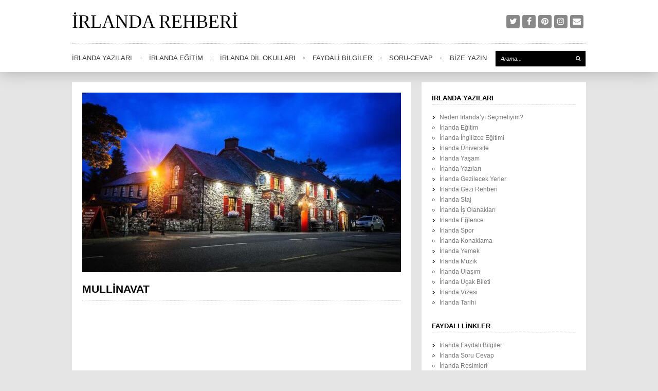

--- FILE ---
content_type: text/html; charset=UTF-8
request_url: https://www.irlandarehberi.com/mullinavat.html
body_size: 8497
content:
<!DOCTYPE html><html lang="tr"><head><meta charset="UTF-8" /><meta name="viewport" content="width=device-width, initial-scale=1, maximum-scale=1"><meta name='robots' content='index, follow, max-image-preview:large, max-snippet:-1, max-video-preview:-1' /><link media="all" href="https://www.irlandarehberi.com/wp-content/cache/autoptimize/css/autoptimize_38e0271fc429869a0840a176211eeb24.css" rel="stylesheet"><title>Mullinavat - İrlanda Rehberi</title><link rel="canonical" href="https://www.irlandarehberi.com/mullinavat.html" /> <script type="application/ld+json" class="yoast-schema-graph">{"@context":"https://schema.org","@graph":[{"@type":"Article","@id":"https://www.irlandarehberi.com/mullinavat.html#article","isPartOf":{"@id":"https://www.irlandarehberi.com/mullinavat.html"},"author":{"name":"kenantorbic","@id":"https://www.irlandarehberi.com/#/schema/person/846f29b46b1697b5b933e34faa4eeabb"},"headline":"Mullinavat","datePublished":"2020-11-23T12:31:21+00:00","dateModified":"2020-11-23T12:31:32+00:00","mainEntityOfPage":{"@id":"https://www.irlandarehberi.com/mullinavat.html"},"wordCount":95,"commentCount":0,"image":{"@id":"https://www.irlandarehberi.com/mullinavat.html#primaryimage"},"thumbnailUrl":"https://www.irlandarehberi.com/wp-content/uploads/2020/11/Mullinavat1.jpg","keywords":["Mullinavat"],"articleSection":["İrlanda Gezi Rehberi"],"inLanguage":"tr","potentialAction":[{"@type":"CommentAction","name":"Comment","target":["https://www.irlandarehberi.com/mullinavat.html#respond"]}]},{"@type":"WebPage","@id":"https://www.irlandarehberi.com/mullinavat.html","url":"https://www.irlandarehberi.com/mullinavat.html","name":"Mullinavat - İrlanda Rehberi","isPartOf":{"@id":"https://www.irlandarehberi.com/#website"},"primaryImageOfPage":{"@id":"https://www.irlandarehberi.com/mullinavat.html#primaryimage"},"image":{"@id":"https://www.irlandarehberi.com/mullinavat.html#primaryimage"},"thumbnailUrl":"https://www.irlandarehberi.com/wp-content/uploads/2020/11/Mullinavat1.jpg","datePublished":"2020-11-23T12:31:21+00:00","dateModified":"2020-11-23T12:31:32+00:00","author":{"@id":"https://www.irlandarehberi.com/#/schema/person/846f29b46b1697b5b933e34faa4eeabb"},"breadcrumb":{"@id":"https://www.irlandarehberi.com/mullinavat.html#breadcrumb"},"inLanguage":"tr","potentialAction":[{"@type":"ReadAction","target":["https://www.irlandarehberi.com/mullinavat.html"]}]},{"@type":"ImageObject","inLanguage":"tr","@id":"https://www.irlandarehberi.com/mullinavat.html#primaryimage","url":"https://www.irlandarehberi.com/wp-content/uploads/2020/11/Mullinavat1.jpg","contentUrl":"https://www.irlandarehberi.com/wp-content/uploads/2020/11/Mullinavat1.jpg","width":1000,"height":563},{"@type":"BreadcrumbList","@id":"https://www.irlandarehberi.com/mullinavat.html#breadcrumb","itemListElement":[{"@type":"ListItem","position":1,"name":"Ana sayfa","item":"https://www.irlandarehberi.com/"},{"@type":"ListItem","position":2,"name":"Mullinavat"}]},{"@type":"WebSite","@id":"https://www.irlandarehberi.com/#website","url":"https://www.irlandarehberi.com/","name":"İrlanda Rehberi","description":"İrlanda ve Dublin Rehberi","potentialAction":[{"@type":"SearchAction","target":{"@type":"EntryPoint","urlTemplate":"https://www.irlandarehberi.com/?s={search_term_string}"},"query-input":{"@type":"PropertyValueSpecification","valueRequired":true,"valueName":"search_term_string"}}],"inLanguage":"tr"},{"@type":"Person","@id":"https://www.irlandarehberi.com/#/schema/person/846f29b46b1697b5b933e34faa4eeabb","name":"kenantorbic","image":{"@type":"ImageObject","inLanguage":"tr","@id":"https://www.irlandarehberi.com/#/schema/person/image/","url":"https://secure.gravatar.com/avatar/b58c4c46bc76d5a4839815030ba04ad1263df3855cfdf063ec557ddef1fbdfaa?s=96&d=mm&r=g","contentUrl":"https://secure.gravatar.com/avatar/b58c4c46bc76d5a4839815030ba04ad1263df3855cfdf063ec557ddef1fbdfaa?s=96&d=mm&r=g","caption":"kenantorbic"},"sameAs":["https://www.irlandarehberi.com","https://www.facebook.com/irlandarehberi/","https://www.instagram.com/irlandarehberi/","https://pinterest.com/irlandarehberi/","https://x.com/irlandarehberi"],"url":"https://www.irlandarehberi.com/author/admin-2"}]}</script> <link rel="alternate" type="application/rss+xml" title="İrlanda Rehberi &raquo; akışı" href="https://www.irlandarehberi.com/feed" /><link rel="alternate" type="application/rss+xml" title="İrlanda Rehberi &raquo; yorum akışı" href="https://www.irlandarehberi.com/comments/feed" /><link rel="alternate" type="application/rss+xml" title="İrlanda Rehberi &raquo; Mullinavat yorum akışı" href="https://www.irlandarehberi.com/mullinavat.html/feed" /> <script type="text/javascript" src="https://www.irlandarehberi.com/wp-includes/js/jquery/jquery.min.js" id="jquery-core-js"></script> <link rel="https://api.w.org/" href="https://www.irlandarehberi.com/wp-json/" /><link rel="alternate" title="JSON" type="application/json" href="https://www.irlandarehberi.com/wp-json/wp/v2/posts/2444" /><link rel="alternate" title="oEmbed (JSON)" type="application/json+oembed" href="https://www.irlandarehberi.com/wp-json/oembed/1.0/embed?url=https%3A%2F%2Fwww.irlandarehberi.com%2Fmullinavat.html" /><link rel="alternate" title="oEmbed (XML)" type="text/xml+oembed" href="https://www.irlandarehberi.com/wp-json/oembed/1.0/embed?url=https%3A%2F%2Fwww.irlandarehberi.com%2Fmullinavat.html&#038;format=xml" /> <!--[if lt IE 9]><script src="https://www.irlandarehberi.com/wp-content/themes/irlanda/js/html5.js"></script><![endif]--><link rel="icon" href="https://www.irlandarehberi.com/wp-content/uploads/2021/01/cropped-irlandafavicon-32x32.png" sizes="32x32" /><link rel="icon" href="https://www.irlandarehberi.com/wp-content/uploads/2021/01/cropped-irlandafavicon-192x192.png" sizes="192x192" /><link rel="apple-touch-icon" href="https://www.irlandarehberi.com/wp-content/uploads/2021/01/cropped-irlandafavicon-180x180.png" /><meta name="msapplication-TileImage" content="https://www.irlandarehberi.com/wp-content/uploads/2021/01/cropped-irlandafavicon-270x270.png" /><link rel="shortcut icon" href="https://www.irlandarehberi.com/wp-content/uploads/2015/01/favicon.ico" /><link rel="preload" as="font" crossorigin type="font/woff2" href="https://www.irlandarehberi.com/wp-content/themes/irlanda/fonts/fontawesome-webfont.woff2?v=4.7.0"> <script async src="https://pagead2.googlesyndication.com/pagead/js/adsbygoogle.js?client=ca-pub-9242903192356238"
     crossorigin="anonymous"></script> </head><body data-rsssl=1 class="wp-singular post-template-default single single-post postid-2444 single-format-standard wp-theme-irlanda body"><div id="header-wrap" class="clearfix"><header id="header" class="outerbox clearfix"><div id="header-top" class="clearfix"><div id="logo" class="clearfix"> <a href="https://www.irlandarehberi.com/" title="İrlanda Rehberi" rel="home"> <span id="logo-text">İrlanda Rehberi</span> </a></div><ul id="header-social" class="clr"><li><a href="https://twitter.com/IrlandaRehberi" title="Twitter" target="_blank"><span class="fa fa-twitter"></span></a></li><li><a href="https://www.facebook.com/irlandarehberi/" title="Facebook" target="_blank"><span class="fa fa-facebook"></span></a></li><li><a href="https://pinterest.com/irlandarehberi/" title="Pinterest" target="_blank"><span class="fa fa-pinterest"></span></a></li><li><a href="https://www.instagram.com/irlandarehberi/" title="Instagram" target="_blank"><span class="fa fa-instagram"></span></a></li><li><a href="https://www.irlandarehberi.com/bize-yazin" title="Email" target="_blank"><span class="fa fa-envelope"></span></a></li></ul></div><nav id="navigation" class="clearfix"><ul id="menu-kategoriler" class="main-menu-ul sf-menu"><li id="menu-item-197" class="menu-item menu-item-type-post_type menu-item-object-post menu-item-has-children menu-item-197"><a href="https://www.irlandarehberi.com/irlanda-rehberi.html">İrlanda Yazıları</a><ul class="sub-menu"><li id="menu-item-687" class="menu-item menu-item-type-post_type menu-item-object-post menu-item-687"><a href="https://www.irlandarehberi.com/neden-irlandayi-secmeliyim.html">Neden İrlanda’yı Seçmeliyim?</a></li><li id="menu-item-920" class="menu-item menu-item-type-post_type menu-item-object-post menu-item-920"><a href="https://www.irlandarehberi.com/irlanda-staj.html">İrlanda Staj</a></li><li id="menu-item-688" class="menu-item menu-item-type-post_type menu-item-object-post menu-item-688"><a href="https://www.irlandarehberi.com/irlanda-is-olanaklari.html">İrlanda İş Olanakları</a></li><li id="menu-item-693" class="menu-item menu-item-type-post_type menu-item-object-post menu-item-693"><a href="https://www.irlandarehberi.com/irlanda-konaklama.html">İrlanda Konaklama</a></li><li id="menu-item-666" class="menu-item menu-item-type-post_type menu-item-object-post menu-item-666"><a href="https://www.irlandarehberi.com/irlanda-gezilecek-yerler.html">İrlanda Gezilecek Yerler</a></li><li id="menu-item-1830" class="menu-item menu-item-type-taxonomy menu-item-object-category current-post-ancestor current-menu-parent current-post-parent menu-item-1830"><a href="https://www.irlandarehberi.com/irlandagezirehberi">İrlanda Gezi Rehberi</a></li><li id="menu-item-698" class="menu-item menu-item-type-post_type menu-item-object-post menu-item-698"><a href="https://www.irlandarehberi.com/irlanda-vizesi.html">İrlanda Vizesi</a></li><li id="menu-item-697" class="menu-item menu-item-type-post_type menu-item-object-post menu-item-697"><a href="https://www.irlandarehberi.com/irlanda-ucak-bileti.html">İrlanda Uçak Bileti</a></li><li id="menu-item-696" class="menu-item menu-item-type-post_type menu-item-object-post menu-item-696"><a href="https://www.irlandarehberi.com/irlanda-ulasim.html">İrlanda Ulaşım</a></li><li id="menu-item-699" class="menu-item menu-item-type-post_type menu-item-object-post menu-item-699"><a href="https://www.irlandarehberi.com/irlanda.html">İrlanda Tarihi</a></li><li id="menu-item-691" class="menu-item menu-item-type-post_type menu-item-object-post menu-item-691"><a href="https://www.irlandarehberi.com/irlanda-eglence.html">İrlanda Eğlence</a></li><li id="menu-item-694" class="menu-item menu-item-type-post_type menu-item-object-post menu-item-694"><a href="https://www.irlandarehberi.com/irlanda-yemek.html">İrlanda Yemek</a></li><li id="menu-item-692" class="menu-item menu-item-type-post_type menu-item-object-post menu-item-692"><a href="https://www.irlandarehberi.com/irlanda-spor.html">İrlanda Spor</a></li><li id="menu-item-695" class="menu-item menu-item-type-post_type menu-item-object-post menu-item-695"><a href="https://www.irlandarehberi.com/irlanda-muzik.html">İrlanda Müzik</a></li><li id="menu-item-685" class="menu-item menu-item-type-post_type menu-item-object-page menu-item-685"><a href="https://www.irlandarehberi.com/irlanda-resimleri">İrlanda Resimleri</a></li><li id="menu-item-686" class="menu-item menu-item-type-post_type menu-item-object-page menu-item-686"><a href="https://www.irlandarehberi.com/irlanda-videolari">İrlanda Videoları</a></li></ul></li><li id="menu-item-916" class="menu-item menu-item-type-post_type menu-item-object-post menu-item-has-children menu-item-916"><a href="https://www.irlandarehberi.com/irlanda-egitim.html">İrlanda Eğitim</a><ul class="sub-menu"><li id="menu-item-507" class="menu-item menu-item-type-post_type menu-item-object-post menu-item-507"><a href="https://www.irlandarehberi.com/irlanda-ingilizce-egitimi.html">İrlanda İngilizce Eğitimi</a></li><li id="menu-item-952" class="menu-item menu-item-type-post_type menu-item-object-post menu-item-952"><a href="https://www.irlandarehberi.com/irlanda-universite.html">İrlanda Üniversite</a></li><li id="menu-item-919" class="menu-item menu-item-type-post_type menu-item-object-page menu-item-919"><a href="https://www.irlandarehberi.com/fiyatteklifi">İrlanda Dil Okulu ve Konaklama Fiyatları</a></li></ul></li><li id="menu-item-918" class="menu-item menu-item-type-post_type menu-item-object-page menu-item-918"><a href="https://www.irlandarehberi.com/irlanda-dil-okullari-listesi">İrlanda Dil Okulları</a></li><li id="menu-item-196" class="menu-item menu-item-type-post_type menu-item-object-page menu-item-196"><a href="https://www.irlandarehberi.com/irlanda-faydali-bilgiler">Faydali Bilgiler</a></li><li id="menu-item-320" class="menu-item menu-item-type-post_type menu-item-object-page menu-item-320"><a href="https://www.irlandarehberi.com/irlanda-soru-cevap">Soru-Cevap</a></li><li id="menu-item-547" class="menu-item menu-item-type-post_type menu-item-object-page menu-item-547"><a href="https://www.irlandarehberi.com/bize-yazin">Bize Yazın</a></li></ul><form method="get" class="searchform" action="https://www.irlandarehberi.com/"> <input type="search" name="s" class="searchform-input" value="Arama..." onfocus="if(this.value==this.defaultValue)this.value='';" onblur="if(this.value=='')this.value=this.defaultValue;"> <button type="submit" class="searchform-submit"><span class="fa fa-search"></span></button></form></nav></header></div><div id="wrap"><div id="main-content" class="outerbox clearfix"><div id="post" class="clearfix"><div class="container clearfix"><div id="single-media-wrap"> <img width="620" height="349" src="https://www.irlandarehberi.com/wp-content/uploads/2020/11/Mullinavat1-620x349.jpg" class="wp-post-image" alt="Mullinavat" id="post-thumbnail" decoding="async" fetchpriority="high" srcset="https://www.irlandarehberi.com/wp-content/uploads/2020/11/Mullinavat1-620x349.jpg 620w, https://www.irlandarehberi.com/wp-content/uploads/2020/11/Mullinavat1-300x169.jpg 300w, https://www.irlandarehberi.com/wp-content/uploads/2020/11/Mullinavat1-768x432.jpg 768w, https://www.irlandarehberi.com/wp-content/uploads/2020/11/Mullinavat1-400x225.jpg 400w, https://www.irlandarehberi.com/wp-content/uploads/2020/11/Mullinavat1.jpg 1000w" sizes="(max-width: 620px) 100vw, 620px" /></div><header id="single-heading" class="clearfix"><h1>Mullinavat</h1></header> <script async src="https://pagead2.googlesyndication.com/pagead/js/adsbygoogle.js?client=ca-pub-9242903192356238"
     crossorigin="anonymous"></script>  <ins class="adsbygoogle"
 style="display:block"
 data-ad-client="ca-pub-9242903192356238"
 data-ad-slot="7749663356"
 data-ad-format="auto"
 data-full-width-responsive="true"></ins> <script>(adsbygoogle = window.adsbygoogle || []).push({});</script> <br><article class="entry single-post-article clearfix"><p>Mullinavat (İrlandaca: Muileann an Bhata, &#8220;Çubuk Değirmeni&#8221; anlamında), İrlanda&#8217;nın County Kilkenny bölgesinin güneyinde yer alan bir kasabadır. Başlıca endüstrileri turizm ve tarımdır. Özellikle Hurling konusunda ünlü bir spor geçmişine sahiptir.</p><p>Kasabanın İrlandaca&#8217;daki adı, yerel geleneğe göre, yalnızca Glendonnel Nehri üzerindeki sert bir sopayla yaklaşılabilen bir değirmene atıfta bulunan &#8216;Çubuk Değirmeni&#8217; olarak çevrilir; bugün bu köprü, Garda Kışlası&#8217;nın yanındaki ana yol üzerinde bulunuyor.</p><p>Nüfus: 1,533 (2016 verileri)</p><p><noscript><img decoding="async" src="https://www.irlandarehberi.com/wp-content/uploads/2020/11/Mullinavat1.jpg" /></noscript><img class="lazyload" decoding="async" src='data:image/svg+xml,%3Csvg%20xmlns=%22http://www.w3.org/2000/svg%22%20viewBox=%220%200%20210%20140%22%3E%3C/svg%3E' data-src="https://www.irlandarehberi.com/wp-content/uploads/2020/11/Mullinavat1.jpg" /></p><p><noscript><img decoding="async" src="https://www.irlandarehberi.com/wp-content/uploads/2020/11/Mullinavat2.jpg" /></noscript><img class="lazyload" decoding="async" src='data:image/svg+xml,%3Csvg%20xmlns=%22http://www.w3.org/2000/svg%22%20viewBox=%220%200%20210%20140%22%3E%3C/svg%3E' data-src="https://www.irlandarehberi.com/wp-content/uploads/2020/11/Mullinavat2.jpg" /></p><p><noscript><img decoding="async" src="https://www.irlandarehberi.com/wp-content/uploads/2020/11/Mullinavat3.jpg" /></noscript><img class="lazyload" decoding="async" src='data:image/svg+xml,%3Csvg%20xmlns=%22http://www.w3.org/2000/svg%22%20viewBox=%220%200%20210%20140%22%3E%3C/svg%3E' data-src="https://www.irlandarehberi.com/wp-content/uploads/2020/11/Mullinavat3.jpg" /></p><p><noscript><img decoding="async" src="https://www.irlandarehberi.com/wp-content/uploads/2020/11/Mullinavat4.jpeg" /></noscript><img class="lazyload" decoding="async" src='data:image/svg+xml,%3Csvg%20xmlns=%22http://www.w3.org/2000/svg%22%20viewBox=%220%200%20210%20140%22%3E%3C/svg%3E' data-src="https://www.irlandarehberi.com/wp-content/uploads/2020/11/Mullinavat4.jpeg" /></p></article> <br> <script async src="https://pagead2.googlesyndication.com/pagead/js/adsbygoogle.js?client=ca-pub-9242903192356238"
     crossorigin="anonymous"></script>  <ins class="adsbygoogle"
 style="display:block"
 data-ad-client="ca-pub-9242903192356238"
 data-ad-slot="7749663356"
 data-ad-format="auto"
 data-full-width-responsive="true"></ins> <script>(adsbygoogle = window.adsbygoogle || []).push({});</script> <div id="recent-posts-2" class="sidebar-box widget_recent_entries clearfix"><h4><span>İrlanda ile ilgili tüm yazılar</span></h4><ul><li> <a href="https://www.irlandarehberi.com/neden-irlandayi-secmeliyim.html">Neden İrlanda'yı seçmeliyim?</a></li><li> <a href="https://www.irlandarehberi.com/irlanda-egitim.html">İrlanda Eğitim</a></li><li> <a href="https://www.irlandarehberi.com/irlanda-ingilizce-egitimi.html">İrlanda İngilizce eğitimi</a></li><li> <a href="https://www.irlandarehberi.com/irlanda-universite.html">İrlanda Üniversite</a></li><li> <a href="https://www.irlandarehberi.com/irlanda-staj.html">İrlanda Staj</a></li><li> <a href="https://www.irlandarehberi.com/irlanda-is-olanaklari.html">İrlanda iş olanakları</a></li><li> <a href="https://www.irlandarehberi.com/irlanda-gezilecek-yerler.html">İrlanda gezilecek yerler</a></li><li> <a href="https://www.irlandarehberi.com/irlandagezirehberi">İrlanda gezi rehberi</a></li><li> <a href="https://www.irlandarehberi.com/irlanda-eglence.html">İrlanda eğlence</a></li><li> <a href="https://www.irlandarehberi.com/irlanda-spor.html">İrlanda spor</a></li><li> <a href="https://www.irlandarehberi.com/irlanda-konaklama.html">İrlanda konaklama</a></li><li> <a href="https://www.irlandarehberi.com/irlanda-yemek.html">İrlanda yemek</a></li><li> <a href="https://www.irlandarehberi.com/irlanda-muzik.html">İrlanda müzik</a></li><li> <a href="https://www.irlandarehberi.com/irlanda-ulasim.html">İrlanda ulaşım</a></li><li> <a href="https://www.irlandarehberi.com/irlanda-ucak-bileti.html">İrlanda uçak bileti</a></li><li> <a href="https://www.irlandarehberi.com/irlanda-vizesi.html">İrlanda vizesi</a></li><li> <a href="https://www.irlandarehberi.com/irlanda.html">İrlanda genel bilgiler</a></li><li> <a href="https://www.irlandarehberi.com/faydali-bilgiler">İrlanda faydalı bilgiler</a></li><li> <a href="https://www.irlandarehberi.com/irlanda-soru-cevap">İrlanda soru cevap</a></li><li> <a href="https://www.irlandarehberi.com/irlanda-resimleri">İrlanda resimleri</a></li><li> <a href="https://www.irlandarehberi.com/irlanda-videolari">İrlanda videoları</a></li><li> <a href="https://www.irlandarehberi.com/irlanda-rehberi.html">İrlanda tüm yazılar</a></li><li> <a href="https://www.irlandarehberi.com/fiyatteklifi">İrlanda dil okulu fiyatları</a></li><li> <a href="https://www.irlandarehberi.com/irlanda-araci-kurum-tavsiyesi">İrlanda aracı kurum tavsiyesi</a></li><li> <a href="https://www.irlandarehberi.com/irlanda-dil-okullari-listesi">İrlanda dil okulları listesi</a></li><li> <a href="https://www.irlandarehberi.com/unlu-irlandalilar">Ünlü İrlandalılar</a></li><li> <a href="https://www.irlandarehberi.com/irlanda-yapimi-film-ve-diziler">İrlanda yapımı film ve diziler</a></li><li> <a href="https://www.irlandarehberi.com/irlanda-telefon-hatti-tavsiyesi">İrlanda telefon hattı tavsiyesi</a></li><li> <a href="https://www.irlandarehberi.com/irlandadaki-turk-market-ve-restoranlar">İrlanda’daki Türk market ve restoranlar</a></li></ul></div> <br><div class="post-tags clearfix"><a href="https://www.irlandarehberi.com/tag/mullinavat" rel="tag">Mullinavat</a></div></div><nav id="single-nav" class="clearfix"><div id="single-nav-left"><a href="https://www.irlandarehberi.com/silvermines.html" rel="next"><span class="fa fa-chevron-left"></span>Önceki Yazı</a></div><div id="single-nav-right"><a href="https://www.irlandarehberi.com/kilmeaden.html" rel="prev">Sonraki Yazı<span class="fa fa-chevron-right"></span></a></div></nav><div id="commentsbox" class="container"><div id="comments" class="comments-area clearfix"><div id="respond" class="comment-respond"><h3 id="reply-title" class="comment-reply-title"><span> </span> <small><a rel="nofollow" id="cancel-comment-reply-link" href="/mullinavat.html#respond" style="display:none;"><i class="fa fa-times"></i></a></small></h3><form action="https://www.irlandarehberi.com/wp-comments-post.php" method="post" id="commentform" class="comment-form"><p class="comment-notes"><span id="email-notes">E-posta adresiniz yayınlanmayacak.</span> <span class="required-field-message">Gerekli alanlar <span class="required">*</span> ile işaretlenmişlerdir</span></p><p class="comment-form-author"><label for="author">Ad <span class="required">*</span></label> <input id="author" name="author" type="text" value="" size="30" maxlength="245" autocomplete="name" required="required" /></p><p class="comment-form-email"><label for="email">E-posta <span class="required">*</span></label> <input id="email" name="email" type="text" value="" size="30" maxlength="100" aria-describedby="email-notes" autocomplete="email" required="required" /></p><div class="gglcptch gglcptch_v2"><div id="gglcptch_recaptcha_1029397363" class="gglcptch_recaptcha"></div> <noscript><div style="width: 302px;"><div style="width: 302px; height: 422px; position: relative;"><div style="width: 302px; height: 422px; position: absolute;"> <iframe src="https://www.google.com/recaptcha/api/fallback?k=6LcidEAUAAAAAFBfEOGsYoeE7BTYskO3DVkelkx0" frameborder="0" scrolling="no" style="width: 302px; height:422px; border-style: none;"></iframe></div></div><div style="border-style: none; bottom: 12px; left: 25px; margin: 0px; padding: 0px; right: 25px; background: #f9f9f9; border: 1px solid #c1c1c1; border-radius: 3px; height: 60px; width: 300px;"> <input type="hidden" id="g-recaptcha-response" name="g-recaptcha-response" class="g-recaptcha-response" style="width: 250px !important; height: 40px !important; border: 1px solid #c1c1c1 !important; margin: 10px 25px !important; padding: 0px !important; resize: none !important;"></div></div> </noscript></div><p class="comment-form-comment"><label for="comment">Yorum <span class="required">*</span></label><textarea id="comment" name="comment" cols="45" rows="8" maxlength="65525" required="required"></textarea></p><p class="form-submit"><input name="submit" type="submit" id="submit" class="submit" value="Yorum gönder" /> <input type='hidden' name='comment_post_ID' value='2444' id='comment_post_ID' /> <input type='hidden' name='comment_parent' id='comment_parent' value='0' /></p></form></div></div></div></div><div id="sidebar" class="container hide-mobile-portrait hide-mobile-landscape"><div id="nav_menu-8" class="sidebar-box widget_nav_menu clearfix"><h4><span>İrlanda Yazıları</span></h4><div class="menu-sag2-container"><ul id="menu-sag2" class="menu"><li id="menu-item-750" class="menu-item menu-item-type-post_type menu-item-object-post menu-item-750"><a href="https://www.irlandarehberi.com/neden-irlandayi-secmeliyim.html">Neden İrlanda’yı Seçmeliyim?</a></li><li id="menu-item-921" class="menu-item menu-item-type-post_type menu-item-object-post menu-item-921"><a href="https://www.irlandarehberi.com/irlanda-egitim.html">İrlanda Eğitim</a></li><li id="menu-item-754" class="menu-item menu-item-type-post_type menu-item-object-post menu-item-754"><a href="https://www.irlandarehberi.com/irlanda-ingilizce-egitimi.html">İrlanda İngilizce Eğitimi</a></li><li id="menu-item-951" class="menu-item menu-item-type-post_type menu-item-object-post menu-item-951"><a href="https://www.irlandarehberi.com/irlanda-universite.html">İrlanda Üniversite</a></li><li id="menu-item-943" class="menu-item menu-item-type-post_type menu-item-object-page menu-item-943"><a href="https://www.irlandarehberi.com/irlanda-yasam">İrlanda Yaşam</a></li><li id="menu-item-752" class="menu-item menu-item-type-post_type menu-item-object-post menu-item-752"><a href="https://www.irlandarehberi.com/irlanda-rehberi.html">İrlanda Yazıları</a></li><li id="menu-item-753" class="menu-item menu-item-type-post_type menu-item-object-post menu-item-753"><a href="https://www.irlandarehberi.com/irlanda-gezilecek-yerler.html">İrlanda Gezilecek Yerler</a></li><li id="menu-item-1131" class="menu-item menu-item-type-taxonomy menu-item-object-category current-post-ancestor current-menu-parent current-post-parent menu-item-1131"><a href="https://www.irlandarehberi.com/irlandagezirehberi">İrlanda Gezi Rehberi</a></li><li id="menu-item-902" class="menu-item menu-item-type-post_type menu-item-object-post menu-item-902"><a href="https://www.irlandarehberi.com/irlanda-staj.html">İrlanda Staj</a></li><li id="menu-item-751" class="menu-item menu-item-type-post_type menu-item-object-post menu-item-751"><a href="https://www.irlandarehberi.com/irlanda-is-olanaklari.html">İrlanda İş Olanakları</a></li><li id="menu-item-755" class="menu-item menu-item-type-post_type menu-item-object-post menu-item-755"><a href="https://www.irlandarehberi.com/irlanda-eglence.html">İrlanda Eğlence</a></li><li id="menu-item-756" class="menu-item menu-item-type-post_type menu-item-object-post menu-item-756"><a href="https://www.irlandarehberi.com/irlanda-spor.html">İrlanda Spor</a></li><li id="menu-item-757" class="menu-item menu-item-type-post_type menu-item-object-post menu-item-757"><a href="https://www.irlandarehberi.com/irlanda-konaklama.html">İrlanda Konaklama</a></li><li id="menu-item-758" class="menu-item menu-item-type-post_type menu-item-object-post menu-item-758"><a href="https://www.irlandarehberi.com/irlanda-yemek.html">İrlanda Yemek</a></li><li id="menu-item-759" class="menu-item menu-item-type-post_type menu-item-object-post menu-item-759"><a href="https://www.irlandarehberi.com/irlanda-muzik.html">İrlanda Müzik</a></li><li id="menu-item-760" class="menu-item menu-item-type-post_type menu-item-object-post menu-item-760"><a href="https://www.irlandarehberi.com/irlanda-ulasim.html">İrlanda Ulaşım</a></li><li id="menu-item-761" class="menu-item menu-item-type-post_type menu-item-object-post menu-item-761"><a href="https://www.irlandarehberi.com/irlanda-ucak-bileti.html">İrlanda Uçak Bileti</a></li><li id="menu-item-762" class="menu-item menu-item-type-post_type menu-item-object-post menu-item-762"><a href="https://www.irlandarehberi.com/irlanda-vizesi.html">İrlanda Vizesi</a></li><li id="menu-item-763" class="menu-item menu-item-type-post_type menu-item-object-post menu-item-763"><a href="https://www.irlandarehberi.com/irlanda.html">İrlanda Tarihi</a></li></ul></div></div><div id="nav_menu-6" class="sidebar-box widget_nav_menu clearfix"><h4><span>Faydalı Linkler</span></h4><div class="menu-sag-container"><ul id="menu-sag" class="menu"><li id="menu-item-748" class="menu-item menu-item-type-post_type menu-item-object-page menu-item-748"><a href="https://www.irlandarehberi.com/irlanda-faydali-bilgiler">İrlanda Faydalı Bilgiler</a></li><li id="menu-item-747" class="menu-item menu-item-type-post_type menu-item-object-page menu-item-747"><a href="https://www.irlandarehberi.com/irlanda-soru-cevap">İrlanda Soru Cevap</a></li><li id="menu-item-529" class="menu-item menu-item-type-post_type menu-item-object-page menu-item-529"><a href="https://www.irlandarehberi.com/irlanda-resimleri">İrlanda Resimleri</a></li><li id="menu-item-530" class="menu-item menu-item-type-post_type menu-item-object-page menu-item-530"><a href="https://www.irlandarehberi.com/irlanda-videolari">İrlanda Videoları</a></li><li id="menu-item-848" class="menu-item menu-item-type-post_type menu-item-object-page menu-item-848"><a href="https://www.irlandarehberi.com/irlanda-araci-kurum-tavsiyesi">İrlanda Aracı Kurum Tavsiyesi</a></li><li id="menu-item-869" class="menu-item menu-item-type-post_type menu-item-object-page menu-item-869"><a href="https://www.irlandarehberi.com/irlanda-dil-okullari-listesi">İrlanda Dil Okulları Listesi</a></li><li id="menu-item-908" class="menu-item menu-item-type-post_type menu-item-object-page menu-item-908"><a href="https://www.irlandarehberi.com/gnib-nedir-gnib-kayit-islemleri">GNIB Nedir? GNIB Kayıt İşlemleri</a></li><li id="menu-item-1947" class="menu-item menu-item-type-post_type menu-item-object-page menu-item-1947"><a href="https://www.irlandarehberi.com/irlanda-bagimsizlik-savasi">İrlanda Bağımsızlık Savaşı</a></li><li id="menu-item-892" class="menu-item menu-item-type-post_type menu-item-object-page menu-item-892"><a href="https://www.irlandarehberi.com/unlu-irlandalilar">Ünlü İrlandalılar</a></li><li id="menu-item-893" class="menu-item menu-item-type-post_type menu-item-object-page menu-item-893"><a href="https://www.irlandarehberi.com/irlanda-yapimi-film-ve-diziler">İrlanda Yapımı Film ve Diziler</a></li><li id="menu-item-787" class="menu-item menu-item-type-post_type menu-item-object-page menu-item-787"><a href="https://www.irlandarehberi.com/irlanda-telefon-hatti-tavsiyesi">İrlanda Telefon Hattı Tavsiyesi</a></li><li id="menu-item-778" class="menu-item menu-item-type-post_type menu-item-object-page menu-item-778"><a href="https://www.irlandarehberi.com/irlandadaki-turk-market-ve-restoranlar">İrlanda&#8217;daki Türk Market ve Restoranlar</a></li><li id="menu-item-749" class="menu-item menu-item-type-post_type menu-item-object-page menu-item-749"><a href="https://www.irlandarehberi.com/hakkimizda">Hakkımızda</a></li><li id="menu-item-538" class="menu-item menu-item-type-post_type menu-item-object-page menu-item-538"><a href="https://www.irlandarehberi.com/bize-yazin">Bize Yazın</a></li></ul></div></div></div><div class="clear"></div></div></div><div id="footer-wrap"><footer id="footer" class="outerbox"><div id="footer-widgets" class="clearfix"><div class="footer-box"><div id="custom_html-3" class="widget_text footer-widget widget_custom_html clearfix"><div class="textwidget custom-html-widget"> <script type="text/javascript" data-type="lazy" data-src="[data-uri]"></script> <noscript><div><img src="https://mc.yandex.ru/watch/28061013" style="position:absolute; left:-9999px;" alt="" /></div></noscript></div></div><div id="text-2" class="footer-widget widget_text clearfix"><h4>irlandarehberi.com</h4><div class="textwidget"><noscript><img src="https://www.irlandarehberi.com/wp-content/uploads/2015/01/irlanda-bayrak.png" alt="irlanda bayrağı" width="100" height="75"/></noscript><img class="lazyload" src='data:image/svg+xml,%3Csvg%20xmlns=%22http://www.w3.org/2000/svg%22%20viewBox=%220%200%20100%2075%22%3E%3C/svg%3E' data-src="https://www.irlandarehberi.com/wp-content/uploads/2015/01/irlanda-bayrak.png" alt="irlanda bayrağı" width="100" height="75"/><br /> irlandarehberi.com sitesinde İrlanda'ya eğitim, gezi, staj vb. nedenlerle gidecek olan ziyaretçilerimiz için iyi bir rehber olmayı hedeflemektedir. İrlanda hakkında gitmeden önce bilmeniz gerekenleri çeşitli başlıklar altında kolayca bulabilirsiniz. Ayrıca İrlanda'da İngilizce eğitimi almak isteyenler için aracı kurum ve dil okulu tavsiyesi de verilmektedir.</div></div></div><div class="footer-box"><div id="nav_menu-4" class="footer-widget widget_nav_menu clearfix"><h4>Kısayol İçerikler</h4><div class="menu-alt-container"><ul id="menu-alt" class="menu"><li id="menu-item-923" class="menu-item menu-item-type-post_type menu-item-object-post menu-item-923"><a href="https://www.irlandarehberi.com/irlanda-egitim.html">İrlanda Eğitim</a></li><li id="menu-item-924" class="menu-item menu-item-type-post_type menu-item-object-post menu-item-924"><a href="https://www.irlandarehberi.com/irlanda-staj.html">İrlanda Staj</a></li><li id="menu-item-651" class="menu-item menu-item-type-post_type menu-item-object-post menu-item-651"><a href="https://www.irlandarehberi.com/irlanda-ingilizce-egitimi.html">İrlanda İngilizce Eğitimi</a></li><li id="menu-item-603" class="menu-item menu-item-type-post_type menu-item-object-page menu-item-603"><a href="https://www.irlandarehberi.com/fiyatteklifi">Dil Okulu Fiyat Teklifi</a></li><li id="menu-item-535" class="menu-item menu-item-type-post_type menu-item-object-page menu-item-535"><a href="https://www.irlandarehberi.com/irlanda-faydali-bilgiler">İrlanda Faydalı Bilgiler</a></li><li id="menu-item-534" class="menu-item menu-item-type-post_type menu-item-object-page menu-item-534"><a href="https://www.irlandarehberi.com/irlanda-soru-cevap">Soru Cevap</a></li><li id="menu-item-536" class="menu-item menu-item-type-post_type menu-item-object-page menu-item-536"><a href="https://www.irlandarehberi.com/hakkimizda">Hakkımızda</a></li><li id="menu-item-537" class="menu-item menu-item-type-post_type menu-item-object-page menu-item-537"><a href="https://www.irlandarehberi.com/bize-yazin">Bize Yazın</a></li></ul></div></div></div><div class="footer-box remove-margin"><div id="nav_menu-7" class="footer-widget widget_nav_menu clearfix"><h4>Linkler</h4><div class="menu-linkler-container"><ul id="menu-linkler" class="menu"><li id="menu-item-965" class="menu-item menu-item-type-custom menu-item-object-custom menu-item-home menu-item-965"><a href="https://www.irlandarehberi.com">İrlanda dil okulları</a></li><li id="menu-item-2960" class="menu-item menu-item-type-custom menu-item-object-custom menu-item-2960"><a href="https://www.macdinle.com">Maç dinle</a></li><li id="menu-item-968" class="menu-item menu-item-type-custom menu-item-object-custom menu-item-968"><a href="https://www.muzik365.com">Müzik listeleri</a></li><li id="menu-item-338" class="menu-item menu-item-type-custom menu-item-object-custom menu-item-338"><a href="http://www.hanimefendi.com">Kadın sitesi</a></li></ul></div></div></div></div></footer><div id="footer-bottom"><div class="outerbox clearfix"><div id="copyright"> İrlanda Rehberi © Copyright 2025</div></div></div></div> <a href="#toplink" id="toplink"><span class="fa fa-chevron-up"></span></a> <script type="speculationrules">{"prefetch":[{"source":"document","where":{"and":[{"href_matches":"\/*"},{"not":{"href_matches":["\/wp-*.php","\/wp-admin\/*","\/wp-content\/uploads\/*","\/wp-content\/*","\/wp-content\/plugins\/*","\/wp-content\/themes\/irlanda\/*","\/*\\?(.+)"]}},{"not":{"selector_matches":"a[rel~=\"nofollow\"]"}},{"not":{"selector_matches":".no-prefetch, .no-prefetch a"}}]},"eagerness":"conservative"}]}</script> <noscript><style>.lazyload{display:none;}</style></noscript><script data-noptimize="1">window.lazySizesConfig=window.lazySizesConfig||{};window.lazySizesConfig.loadMode=1;</script><script async data-noptimize="1" src='https://www.irlandarehberi.com/wp-content/plugins/autoptimize/classes/external/js/lazysizes.min.js'></script> <script type="text/javascript" src="https://www.irlandarehberi.com/wp-includes/js/dist/hooks.min.js" id="wp-hooks-js"></script> <script type="text/javascript" src="https://www.irlandarehberi.com/wp-includes/js/dist/i18n.min.js" id="wp-i18n-js"></script> <script type="text/javascript" id="wp-i18n-js-after">wp.i18n.setLocaleData( { 'text direction\u0004ltr': [ 'ltr' ] } );</script> <script type="text/javascript" id="contact-form-7-js-translations">( function( domain, translations ) {
	var localeData = translations.locale_data[ domain ] || translations.locale_data.messages;
	localeData[""].domain = domain;
	wp.i18n.setLocaleData( localeData, domain );
} )( "contact-form-7", {"translation-revision-date":"2024-07-22 17:28:11+0000","generator":"GlotPress\/4.0.1","domain":"messages","locale_data":{"messages":{"":{"domain":"messages","plural-forms":"nplurals=2; plural=n > 1;","lang":"tr"},"This contact form is placed in the wrong place.":["Bu ileti\u015fim formu yanl\u0131\u015f yere yerle\u015ftirilmi\u015f."],"Error:":["Hata:"]}},"comment":{"reference":"includes\/js\/index.js"}} );</script> <script type="text/javascript" id="contact-form-7-js-before">var wpcf7 = {
    "api": {
        "root": "https:\/\/www.irlandarehberi.com\/wp-json\/",
        "namespace": "contact-form-7\/v1"
    }
};</script> <script type="text/javascript" id="wpex-global-js-extra">var wpexvars = {"ajaxurl":"https:\/\/www.irlandarehberi.com\/wp-admin\/admin-ajax.php","loading":"loading...","loadmore":"load more","mobileMenuLabel":"<span class=\"fa fa-bars\"><\/span>MEN\u00dc<span class=\"fa fa-caret-down\"><\/span>"};</script> <script type="text/javascript" data-cfasync="false" async="async" defer="defer" src="https://www.google.com/recaptcha/api.js?render=explicit&amp;ver=1.85" id="gglcptch_api-js"></script> <script type="text/javascript" id="gglcptch_script-js-extra">var gglcptch = {"options":{"version":"v2","sitekey":"6LcidEAUAAAAAFBfEOGsYoeE7BTYskO3DVkelkx0","error":"<strong>Uyar\u0131<\/strong>:&nbsp;Mevcut formda birden fazla reCAPTCHA bulundu. D\u00fczg\u00fcn \u00e7al\u0131\u015fmas\u0131n\u0131 sa\u011flamak i\u00e7in l\u00fctfen t\u00fcm gereksiz reCAPTCHA alanlar\u0131n\u0131 kald\u0131r\u0131n.","disable":0,"theme":"light"},"vars":{"visibility":false}};</script> <script type="text/javascript" id="flying-scripts">const loadScriptsTimer=setTimeout(loadScripts,5*1000);const userInteractionEvents=['click', 'mousemove', 'keydown', 'touchstart', 'touchmove', 'wheel'];userInteractionEvents.forEach(function(event){window.addEventListener(event,triggerScriptLoader,{passive:!0})});function triggerScriptLoader(){loadScripts();clearTimeout(loadScriptsTimer);userInteractionEvents.forEach(function(event){window.removeEventListener(event,triggerScriptLoader,{passive:!0})})}
function loadScripts(){document.querySelectorAll("script[data-type='lazy']").forEach(function(elem){elem.setAttribute("src",elem.getAttribute("data-src"))})}</script> <script defer src="https://www.irlandarehberi.com/wp-content/cache/autoptimize/js/autoptimize_9168736a9616f09db3da55829eabd537.js"></script></body></html>

--- FILE ---
content_type: text/html; charset=utf-8
request_url: https://www.google.com/recaptcha/api2/anchor?ar=1&k=6LcidEAUAAAAAFBfEOGsYoeE7BTYskO3DVkelkx0&co=aHR0cHM6Ly93d3cuaXJsYW5kYXJlaGJlcmkuY29tOjQ0Mw..&hl=en&v=PoyoqOPhxBO7pBk68S4YbpHZ&theme=light&size=normal&anchor-ms=20000&execute-ms=30000&cb=c38lw0ol1zvz
body_size: 50236
content:
<!DOCTYPE HTML><html dir="ltr" lang="en"><head><meta http-equiv="Content-Type" content="text/html; charset=UTF-8">
<meta http-equiv="X-UA-Compatible" content="IE=edge">
<title>reCAPTCHA</title>
<style type="text/css">
/* cyrillic-ext */
@font-face {
  font-family: 'Roboto';
  font-style: normal;
  font-weight: 400;
  font-stretch: 100%;
  src: url(//fonts.gstatic.com/s/roboto/v48/KFO7CnqEu92Fr1ME7kSn66aGLdTylUAMa3GUBHMdazTgWw.woff2) format('woff2');
  unicode-range: U+0460-052F, U+1C80-1C8A, U+20B4, U+2DE0-2DFF, U+A640-A69F, U+FE2E-FE2F;
}
/* cyrillic */
@font-face {
  font-family: 'Roboto';
  font-style: normal;
  font-weight: 400;
  font-stretch: 100%;
  src: url(//fonts.gstatic.com/s/roboto/v48/KFO7CnqEu92Fr1ME7kSn66aGLdTylUAMa3iUBHMdazTgWw.woff2) format('woff2');
  unicode-range: U+0301, U+0400-045F, U+0490-0491, U+04B0-04B1, U+2116;
}
/* greek-ext */
@font-face {
  font-family: 'Roboto';
  font-style: normal;
  font-weight: 400;
  font-stretch: 100%;
  src: url(//fonts.gstatic.com/s/roboto/v48/KFO7CnqEu92Fr1ME7kSn66aGLdTylUAMa3CUBHMdazTgWw.woff2) format('woff2');
  unicode-range: U+1F00-1FFF;
}
/* greek */
@font-face {
  font-family: 'Roboto';
  font-style: normal;
  font-weight: 400;
  font-stretch: 100%;
  src: url(//fonts.gstatic.com/s/roboto/v48/KFO7CnqEu92Fr1ME7kSn66aGLdTylUAMa3-UBHMdazTgWw.woff2) format('woff2');
  unicode-range: U+0370-0377, U+037A-037F, U+0384-038A, U+038C, U+038E-03A1, U+03A3-03FF;
}
/* math */
@font-face {
  font-family: 'Roboto';
  font-style: normal;
  font-weight: 400;
  font-stretch: 100%;
  src: url(//fonts.gstatic.com/s/roboto/v48/KFO7CnqEu92Fr1ME7kSn66aGLdTylUAMawCUBHMdazTgWw.woff2) format('woff2');
  unicode-range: U+0302-0303, U+0305, U+0307-0308, U+0310, U+0312, U+0315, U+031A, U+0326-0327, U+032C, U+032F-0330, U+0332-0333, U+0338, U+033A, U+0346, U+034D, U+0391-03A1, U+03A3-03A9, U+03B1-03C9, U+03D1, U+03D5-03D6, U+03F0-03F1, U+03F4-03F5, U+2016-2017, U+2034-2038, U+203C, U+2040, U+2043, U+2047, U+2050, U+2057, U+205F, U+2070-2071, U+2074-208E, U+2090-209C, U+20D0-20DC, U+20E1, U+20E5-20EF, U+2100-2112, U+2114-2115, U+2117-2121, U+2123-214F, U+2190, U+2192, U+2194-21AE, U+21B0-21E5, U+21F1-21F2, U+21F4-2211, U+2213-2214, U+2216-22FF, U+2308-230B, U+2310, U+2319, U+231C-2321, U+2336-237A, U+237C, U+2395, U+239B-23B7, U+23D0, U+23DC-23E1, U+2474-2475, U+25AF, U+25B3, U+25B7, U+25BD, U+25C1, U+25CA, U+25CC, U+25FB, U+266D-266F, U+27C0-27FF, U+2900-2AFF, U+2B0E-2B11, U+2B30-2B4C, U+2BFE, U+3030, U+FF5B, U+FF5D, U+1D400-1D7FF, U+1EE00-1EEFF;
}
/* symbols */
@font-face {
  font-family: 'Roboto';
  font-style: normal;
  font-weight: 400;
  font-stretch: 100%;
  src: url(//fonts.gstatic.com/s/roboto/v48/KFO7CnqEu92Fr1ME7kSn66aGLdTylUAMaxKUBHMdazTgWw.woff2) format('woff2');
  unicode-range: U+0001-000C, U+000E-001F, U+007F-009F, U+20DD-20E0, U+20E2-20E4, U+2150-218F, U+2190, U+2192, U+2194-2199, U+21AF, U+21E6-21F0, U+21F3, U+2218-2219, U+2299, U+22C4-22C6, U+2300-243F, U+2440-244A, U+2460-24FF, U+25A0-27BF, U+2800-28FF, U+2921-2922, U+2981, U+29BF, U+29EB, U+2B00-2BFF, U+4DC0-4DFF, U+FFF9-FFFB, U+10140-1018E, U+10190-1019C, U+101A0, U+101D0-101FD, U+102E0-102FB, U+10E60-10E7E, U+1D2C0-1D2D3, U+1D2E0-1D37F, U+1F000-1F0FF, U+1F100-1F1AD, U+1F1E6-1F1FF, U+1F30D-1F30F, U+1F315, U+1F31C, U+1F31E, U+1F320-1F32C, U+1F336, U+1F378, U+1F37D, U+1F382, U+1F393-1F39F, U+1F3A7-1F3A8, U+1F3AC-1F3AF, U+1F3C2, U+1F3C4-1F3C6, U+1F3CA-1F3CE, U+1F3D4-1F3E0, U+1F3ED, U+1F3F1-1F3F3, U+1F3F5-1F3F7, U+1F408, U+1F415, U+1F41F, U+1F426, U+1F43F, U+1F441-1F442, U+1F444, U+1F446-1F449, U+1F44C-1F44E, U+1F453, U+1F46A, U+1F47D, U+1F4A3, U+1F4B0, U+1F4B3, U+1F4B9, U+1F4BB, U+1F4BF, U+1F4C8-1F4CB, U+1F4D6, U+1F4DA, U+1F4DF, U+1F4E3-1F4E6, U+1F4EA-1F4ED, U+1F4F7, U+1F4F9-1F4FB, U+1F4FD-1F4FE, U+1F503, U+1F507-1F50B, U+1F50D, U+1F512-1F513, U+1F53E-1F54A, U+1F54F-1F5FA, U+1F610, U+1F650-1F67F, U+1F687, U+1F68D, U+1F691, U+1F694, U+1F698, U+1F6AD, U+1F6B2, U+1F6B9-1F6BA, U+1F6BC, U+1F6C6-1F6CF, U+1F6D3-1F6D7, U+1F6E0-1F6EA, U+1F6F0-1F6F3, U+1F6F7-1F6FC, U+1F700-1F7FF, U+1F800-1F80B, U+1F810-1F847, U+1F850-1F859, U+1F860-1F887, U+1F890-1F8AD, U+1F8B0-1F8BB, U+1F8C0-1F8C1, U+1F900-1F90B, U+1F93B, U+1F946, U+1F984, U+1F996, U+1F9E9, U+1FA00-1FA6F, U+1FA70-1FA7C, U+1FA80-1FA89, U+1FA8F-1FAC6, U+1FACE-1FADC, U+1FADF-1FAE9, U+1FAF0-1FAF8, U+1FB00-1FBFF;
}
/* vietnamese */
@font-face {
  font-family: 'Roboto';
  font-style: normal;
  font-weight: 400;
  font-stretch: 100%;
  src: url(//fonts.gstatic.com/s/roboto/v48/KFO7CnqEu92Fr1ME7kSn66aGLdTylUAMa3OUBHMdazTgWw.woff2) format('woff2');
  unicode-range: U+0102-0103, U+0110-0111, U+0128-0129, U+0168-0169, U+01A0-01A1, U+01AF-01B0, U+0300-0301, U+0303-0304, U+0308-0309, U+0323, U+0329, U+1EA0-1EF9, U+20AB;
}
/* latin-ext */
@font-face {
  font-family: 'Roboto';
  font-style: normal;
  font-weight: 400;
  font-stretch: 100%;
  src: url(//fonts.gstatic.com/s/roboto/v48/KFO7CnqEu92Fr1ME7kSn66aGLdTylUAMa3KUBHMdazTgWw.woff2) format('woff2');
  unicode-range: U+0100-02BA, U+02BD-02C5, U+02C7-02CC, U+02CE-02D7, U+02DD-02FF, U+0304, U+0308, U+0329, U+1D00-1DBF, U+1E00-1E9F, U+1EF2-1EFF, U+2020, U+20A0-20AB, U+20AD-20C0, U+2113, U+2C60-2C7F, U+A720-A7FF;
}
/* latin */
@font-face {
  font-family: 'Roboto';
  font-style: normal;
  font-weight: 400;
  font-stretch: 100%;
  src: url(//fonts.gstatic.com/s/roboto/v48/KFO7CnqEu92Fr1ME7kSn66aGLdTylUAMa3yUBHMdazQ.woff2) format('woff2');
  unicode-range: U+0000-00FF, U+0131, U+0152-0153, U+02BB-02BC, U+02C6, U+02DA, U+02DC, U+0304, U+0308, U+0329, U+2000-206F, U+20AC, U+2122, U+2191, U+2193, U+2212, U+2215, U+FEFF, U+FFFD;
}
/* cyrillic-ext */
@font-face {
  font-family: 'Roboto';
  font-style: normal;
  font-weight: 500;
  font-stretch: 100%;
  src: url(//fonts.gstatic.com/s/roboto/v48/KFO7CnqEu92Fr1ME7kSn66aGLdTylUAMa3GUBHMdazTgWw.woff2) format('woff2');
  unicode-range: U+0460-052F, U+1C80-1C8A, U+20B4, U+2DE0-2DFF, U+A640-A69F, U+FE2E-FE2F;
}
/* cyrillic */
@font-face {
  font-family: 'Roboto';
  font-style: normal;
  font-weight: 500;
  font-stretch: 100%;
  src: url(//fonts.gstatic.com/s/roboto/v48/KFO7CnqEu92Fr1ME7kSn66aGLdTylUAMa3iUBHMdazTgWw.woff2) format('woff2');
  unicode-range: U+0301, U+0400-045F, U+0490-0491, U+04B0-04B1, U+2116;
}
/* greek-ext */
@font-face {
  font-family: 'Roboto';
  font-style: normal;
  font-weight: 500;
  font-stretch: 100%;
  src: url(//fonts.gstatic.com/s/roboto/v48/KFO7CnqEu92Fr1ME7kSn66aGLdTylUAMa3CUBHMdazTgWw.woff2) format('woff2');
  unicode-range: U+1F00-1FFF;
}
/* greek */
@font-face {
  font-family: 'Roboto';
  font-style: normal;
  font-weight: 500;
  font-stretch: 100%;
  src: url(//fonts.gstatic.com/s/roboto/v48/KFO7CnqEu92Fr1ME7kSn66aGLdTylUAMa3-UBHMdazTgWw.woff2) format('woff2');
  unicode-range: U+0370-0377, U+037A-037F, U+0384-038A, U+038C, U+038E-03A1, U+03A3-03FF;
}
/* math */
@font-face {
  font-family: 'Roboto';
  font-style: normal;
  font-weight: 500;
  font-stretch: 100%;
  src: url(//fonts.gstatic.com/s/roboto/v48/KFO7CnqEu92Fr1ME7kSn66aGLdTylUAMawCUBHMdazTgWw.woff2) format('woff2');
  unicode-range: U+0302-0303, U+0305, U+0307-0308, U+0310, U+0312, U+0315, U+031A, U+0326-0327, U+032C, U+032F-0330, U+0332-0333, U+0338, U+033A, U+0346, U+034D, U+0391-03A1, U+03A3-03A9, U+03B1-03C9, U+03D1, U+03D5-03D6, U+03F0-03F1, U+03F4-03F5, U+2016-2017, U+2034-2038, U+203C, U+2040, U+2043, U+2047, U+2050, U+2057, U+205F, U+2070-2071, U+2074-208E, U+2090-209C, U+20D0-20DC, U+20E1, U+20E5-20EF, U+2100-2112, U+2114-2115, U+2117-2121, U+2123-214F, U+2190, U+2192, U+2194-21AE, U+21B0-21E5, U+21F1-21F2, U+21F4-2211, U+2213-2214, U+2216-22FF, U+2308-230B, U+2310, U+2319, U+231C-2321, U+2336-237A, U+237C, U+2395, U+239B-23B7, U+23D0, U+23DC-23E1, U+2474-2475, U+25AF, U+25B3, U+25B7, U+25BD, U+25C1, U+25CA, U+25CC, U+25FB, U+266D-266F, U+27C0-27FF, U+2900-2AFF, U+2B0E-2B11, U+2B30-2B4C, U+2BFE, U+3030, U+FF5B, U+FF5D, U+1D400-1D7FF, U+1EE00-1EEFF;
}
/* symbols */
@font-face {
  font-family: 'Roboto';
  font-style: normal;
  font-weight: 500;
  font-stretch: 100%;
  src: url(//fonts.gstatic.com/s/roboto/v48/KFO7CnqEu92Fr1ME7kSn66aGLdTylUAMaxKUBHMdazTgWw.woff2) format('woff2');
  unicode-range: U+0001-000C, U+000E-001F, U+007F-009F, U+20DD-20E0, U+20E2-20E4, U+2150-218F, U+2190, U+2192, U+2194-2199, U+21AF, U+21E6-21F0, U+21F3, U+2218-2219, U+2299, U+22C4-22C6, U+2300-243F, U+2440-244A, U+2460-24FF, U+25A0-27BF, U+2800-28FF, U+2921-2922, U+2981, U+29BF, U+29EB, U+2B00-2BFF, U+4DC0-4DFF, U+FFF9-FFFB, U+10140-1018E, U+10190-1019C, U+101A0, U+101D0-101FD, U+102E0-102FB, U+10E60-10E7E, U+1D2C0-1D2D3, U+1D2E0-1D37F, U+1F000-1F0FF, U+1F100-1F1AD, U+1F1E6-1F1FF, U+1F30D-1F30F, U+1F315, U+1F31C, U+1F31E, U+1F320-1F32C, U+1F336, U+1F378, U+1F37D, U+1F382, U+1F393-1F39F, U+1F3A7-1F3A8, U+1F3AC-1F3AF, U+1F3C2, U+1F3C4-1F3C6, U+1F3CA-1F3CE, U+1F3D4-1F3E0, U+1F3ED, U+1F3F1-1F3F3, U+1F3F5-1F3F7, U+1F408, U+1F415, U+1F41F, U+1F426, U+1F43F, U+1F441-1F442, U+1F444, U+1F446-1F449, U+1F44C-1F44E, U+1F453, U+1F46A, U+1F47D, U+1F4A3, U+1F4B0, U+1F4B3, U+1F4B9, U+1F4BB, U+1F4BF, U+1F4C8-1F4CB, U+1F4D6, U+1F4DA, U+1F4DF, U+1F4E3-1F4E6, U+1F4EA-1F4ED, U+1F4F7, U+1F4F9-1F4FB, U+1F4FD-1F4FE, U+1F503, U+1F507-1F50B, U+1F50D, U+1F512-1F513, U+1F53E-1F54A, U+1F54F-1F5FA, U+1F610, U+1F650-1F67F, U+1F687, U+1F68D, U+1F691, U+1F694, U+1F698, U+1F6AD, U+1F6B2, U+1F6B9-1F6BA, U+1F6BC, U+1F6C6-1F6CF, U+1F6D3-1F6D7, U+1F6E0-1F6EA, U+1F6F0-1F6F3, U+1F6F7-1F6FC, U+1F700-1F7FF, U+1F800-1F80B, U+1F810-1F847, U+1F850-1F859, U+1F860-1F887, U+1F890-1F8AD, U+1F8B0-1F8BB, U+1F8C0-1F8C1, U+1F900-1F90B, U+1F93B, U+1F946, U+1F984, U+1F996, U+1F9E9, U+1FA00-1FA6F, U+1FA70-1FA7C, U+1FA80-1FA89, U+1FA8F-1FAC6, U+1FACE-1FADC, U+1FADF-1FAE9, U+1FAF0-1FAF8, U+1FB00-1FBFF;
}
/* vietnamese */
@font-face {
  font-family: 'Roboto';
  font-style: normal;
  font-weight: 500;
  font-stretch: 100%;
  src: url(//fonts.gstatic.com/s/roboto/v48/KFO7CnqEu92Fr1ME7kSn66aGLdTylUAMa3OUBHMdazTgWw.woff2) format('woff2');
  unicode-range: U+0102-0103, U+0110-0111, U+0128-0129, U+0168-0169, U+01A0-01A1, U+01AF-01B0, U+0300-0301, U+0303-0304, U+0308-0309, U+0323, U+0329, U+1EA0-1EF9, U+20AB;
}
/* latin-ext */
@font-face {
  font-family: 'Roboto';
  font-style: normal;
  font-weight: 500;
  font-stretch: 100%;
  src: url(//fonts.gstatic.com/s/roboto/v48/KFO7CnqEu92Fr1ME7kSn66aGLdTylUAMa3KUBHMdazTgWw.woff2) format('woff2');
  unicode-range: U+0100-02BA, U+02BD-02C5, U+02C7-02CC, U+02CE-02D7, U+02DD-02FF, U+0304, U+0308, U+0329, U+1D00-1DBF, U+1E00-1E9F, U+1EF2-1EFF, U+2020, U+20A0-20AB, U+20AD-20C0, U+2113, U+2C60-2C7F, U+A720-A7FF;
}
/* latin */
@font-face {
  font-family: 'Roboto';
  font-style: normal;
  font-weight: 500;
  font-stretch: 100%;
  src: url(//fonts.gstatic.com/s/roboto/v48/KFO7CnqEu92Fr1ME7kSn66aGLdTylUAMa3yUBHMdazQ.woff2) format('woff2');
  unicode-range: U+0000-00FF, U+0131, U+0152-0153, U+02BB-02BC, U+02C6, U+02DA, U+02DC, U+0304, U+0308, U+0329, U+2000-206F, U+20AC, U+2122, U+2191, U+2193, U+2212, U+2215, U+FEFF, U+FFFD;
}
/* cyrillic-ext */
@font-face {
  font-family: 'Roboto';
  font-style: normal;
  font-weight: 900;
  font-stretch: 100%;
  src: url(//fonts.gstatic.com/s/roboto/v48/KFO7CnqEu92Fr1ME7kSn66aGLdTylUAMa3GUBHMdazTgWw.woff2) format('woff2');
  unicode-range: U+0460-052F, U+1C80-1C8A, U+20B4, U+2DE0-2DFF, U+A640-A69F, U+FE2E-FE2F;
}
/* cyrillic */
@font-face {
  font-family: 'Roboto';
  font-style: normal;
  font-weight: 900;
  font-stretch: 100%;
  src: url(//fonts.gstatic.com/s/roboto/v48/KFO7CnqEu92Fr1ME7kSn66aGLdTylUAMa3iUBHMdazTgWw.woff2) format('woff2');
  unicode-range: U+0301, U+0400-045F, U+0490-0491, U+04B0-04B1, U+2116;
}
/* greek-ext */
@font-face {
  font-family: 'Roboto';
  font-style: normal;
  font-weight: 900;
  font-stretch: 100%;
  src: url(//fonts.gstatic.com/s/roboto/v48/KFO7CnqEu92Fr1ME7kSn66aGLdTylUAMa3CUBHMdazTgWw.woff2) format('woff2');
  unicode-range: U+1F00-1FFF;
}
/* greek */
@font-face {
  font-family: 'Roboto';
  font-style: normal;
  font-weight: 900;
  font-stretch: 100%;
  src: url(//fonts.gstatic.com/s/roboto/v48/KFO7CnqEu92Fr1ME7kSn66aGLdTylUAMa3-UBHMdazTgWw.woff2) format('woff2');
  unicode-range: U+0370-0377, U+037A-037F, U+0384-038A, U+038C, U+038E-03A1, U+03A3-03FF;
}
/* math */
@font-face {
  font-family: 'Roboto';
  font-style: normal;
  font-weight: 900;
  font-stretch: 100%;
  src: url(//fonts.gstatic.com/s/roboto/v48/KFO7CnqEu92Fr1ME7kSn66aGLdTylUAMawCUBHMdazTgWw.woff2) format('woff2');
  unicode-range: U+0302-0303, U+0305, U+0307-0308, U+0310, U+0312, U+0315, U+031A, U+0326-0327, U+032C, U+032F-0330, U+0332-0333, U+0338, U+033A, U+0346, U+034D, U+0391-03A1, U+03A3-03A9, U+03B1-03C9, U+03D1, U+03D5-03D6, U+03F0-03F1, U+03F4-03F5, U+2016-2017, U+2034-2038, U+203C, U+2040, U+2043, U+2047, U+2050, U+2057, U+205F, U+2070-2071, U+2074-208E, U+2090-209C, U+20D0-20DC, U+20E1, U+20E5-20EF, U+2100-2112, U+2114-2115, U+2117-2121, U+2123-214F, U+2190, U+2192, U+2194-21AE, U+21B0-21E5, U+21F1-21F2, U+21F4-2211, U+2213-2214, U+2216-22FF, U+2308-230B, U+2310, U+2319, U+231C-2321, U+2336-237A, U+237C, U+2395, U+239B-23B7, U+23D0, U+23DC-23E1, U+2474-2475, U+25AF, U+25B3, U+25B7, U+25BD, U+25C1, U+25CA, U+25CC, U+25FB, U+266D-266F, U+27C0-27FF, U+2900-2AFF, U+2B0E-2B11, U+2B30-2B4C, U+2BFE, U+3030, U+FF5B, U+FF5D, U+1D400-1D7FF, U+1EE00-1EEFF;
}
/* symbols */
@font-face {
  font-family: 'Roboto';
  font-style: normal;
  font-weight: 900;
  font-stretch: 100%;
  src: url(//fonts.gstatic.com/s/roboto/v48/KFO7CnqEu92Fr1ME7kSn66aGLdTylUAMaxKUBHMdazTgWw.woff2) format('woff2');
  unicode-range: U+0001-000C, U+000E-001F, U+007F-009F, U+20DD-20E0, U+20E2-20E4, U+2150-218F, U+2190, U+2192, U+2194-2199, U+21AF, U+21E6-21F0, U+21F3, U+2218-2219, U+2299, U+22C4-22C6, U+2300-243F, U+2440-244A, U+2460-24FF, U+25A0-27BF, U+2800-28FF, U+2921-2922, U+2981, U+29BF, U+29EB, U+2B00-2BFF, U+4DC0-4DFF, U+FFF9-FFFB, U+10140-1018E, U+10190-1019C, U+101A0, U+101D0-101FD, U+102E0-102FB, U+10E60-10E7E, U+1D2C0-1D2D3, U+1D2E0-1D37F, U+1F000-1F0FF, U+1F100-1F1AD, U+1F1E6-1F1FF, U+1F30D-1F30F, U+1F315, U+1F31C, U+1F31E, U+1F320-1F32C, U+1F336, U+1F378, U+1F37D, U+1F382, U+1F393-1F39F, U+1F3A7-1F3A8, U+1F3AC-1F3AF, U+1F3C2, U+1F3C4-1F3C6, U+1F3CA-1F3CE, U+1F3D4-1F3E0, U+1F3ED, U+1F3F1-1F3F3, U+1F3F5-1F3F7, U+1F408, U+1F415, U+1F41F, U+1F426, U+1F43F, U+1F441-1F442, U+1F444, U+1F446-1F449, U+1F44C-1F44E, U+1F453, U+1F46A, U+1F47D, U+1F4A3, U+1F4B0, U+1F4B3, U+1F4B9, U+1F4BB, U+1F4BF, U+1F4C8-1F4CB, U+1F4D6, U+1F4DA, U+1F4DF, U+1F4E3-1F4E6, U+1F4EA-1F4ED, U+1F4F7, U+1F4F9-1F4FB, U+1F4FD-1F4FE, U+1F503, U+1F507-1F50B, U+1F50D, U+1F512-1F513, U+1F53E-1F54A, U+1F54F-1F5FA, U+1F610, U+1F650-1F67F, U+1F687, U+1F68D, U+1F691, U+1F694, U+1F698, U+1F6AD, U+1F6B2, U+1F6B9-1F6BA, U+1F6BC, U+1F6C6-1F6CF, U+1F6D3-1F6D7, U+1F6E0-1F6EA, U+1F6F0-1F6F3, U+1F6F7-1F6FC, U+1F700-1F7FF, U+1F800-1F80B, U+1F810-1F847, U+1F850-1F859, U+1F860-1F887, U+1F890-1F8AD, U+1F8B0-1F8BB, U+1F8C0-1F8C1, U+1F900-1F90B, U+1F93B, U+1F946, U+1F984, U+1F996, U+1F9E9, U+1FA00-1FA6F, U+1FA70-1FA7C, U+1FA80-1FA89, U+1FA8F-1FAC6, U+1FACE-1FADC, U+1FADF-1FAE9, U+1FAF0-1FAF8, U+1FB00-1FBFF;
}
/* vietnamese */
@font-face {
  font-family: 'Roboto';
  font-style: normal;
  font-weight: 900;
  font-stretch: 100%;
  src: url(//fonts.gstatic.com/s/roboto/v48/KFO7CnqEu92Fr1ME7kSn66aGLdTylUAMa3OUBHMdazTgWw.woff2) format('woff2');
  unicode-range: U+0102-0103, U+0110-0111, U+0128-0129, U+0168-0169, U+01A0-01A1, U+01AF-01B0, U+0300-0301, U+0303-0304, U+0308-0309, U+0323, U+0329, U+1EA0-1EF9, U+20AB;
}
/* latin-ext */
@font-face {
  font-family: 'Roboto';
  font-style: normal;
  font-weight: 900;
  font-stretch: 100%;
  src: url(//fonts.gstatic.com/s/roboto/v48/KFO7CnqEu92Fr1ME7kSn66aGLdTylUAMa3KUBHMdazTgWw.woff2) format('woff2');
  unicode-range: U+0100-02BA, U+02BD-02C5, U+02C7-02CC, U+02CE-02D7, U+02DD-02FF, U+0304, U+0308, U+0329, U+1D00-1DBF, U+1E00-1E9F, U+1EF2-1EFF, U+2020, U+20A0-20AB, U+20AD-20C0, U+2113, U+2C60-2C7F, U+A720-A7FF;
}
/* latin */
@font-face {
  font-family: 'Roboto';
  font-style: normal;
  font-weight: 900;
  font-stretch: 100%;
  src: url(//fonts.gstatic.com/s/roboto/v48/KFO7CnqEu92Fr1ME7kSn66aGLdTylUAMa3yUBHMdazQ.woff2) format('woff2');
  unicode-range: U+0000-00FF, U+0131, U+0152-0153, U+02BB-02BC, U+02C6, U+02DA, U+02DC, U+0304, U+0308, U+0329, U+2000-206F, U+20AC, U+2122, U+2191, U+2193, U+2212, U+2215, U+FEFF, U+FFFD;
}

</style>
<link rel="stylesheet" type="text/css" href="https://www.gstatic.com/recaptcha/releases/PoyoqOPhxBO7pBk68S4YbpHZ/styles__ltr.css">
<script nonce="11hV5lsC833JA7f6Vr4gsQ" type="text/javascript">window['__recaptcha_api'] = 'https://www.google.com/recaptcha/api2/';</script>
<script type="text/javascript" src="https://www.gstatic.com/recaptcha/releases/PoyoqOPhxBO7pBk68S4YbpHZ/recaptcha__en.js" nonce="11hV5lsC833JA7f6Vr4gsQ">
      
    </script></head>
<body><div id="rc-anchor-alert" class="rc-anchor-alert"></div>
<input type="hidden" id="recaptcha-token" value="[base64]">
<script type="text/javascript" nonce="11hV5lsC833JA7f6Vr4gsQ">
      recaptcha.anchor.Main.init("[\x22ainput\x22,[\x22bgdata\x22,\x22\x22,\[base64]/[base64]/[base64]/KE4oMTI0LHYsdi5HKSxMWihsLHYpKTpOKDEyNCx2LGwpLFYpLHYpLFQpKSxGKDE3MSx2KX0scjc9ZnVuY3Rpb24obCl7cmV0dXJuIGx9LEM9ZnVuY3Rpb24obCxWLHYpe04odixsLFYpLFZbYWtdPTI3OTZ9LG49ZnVuY3Rpb24obCxWKXtWLlg9KChWLlg/[base64]/[base64]/[base64]/[base64]/[base64]/[base64]/[base64]/[base64]/[base64]/[base64]/[base64]\\u003d\x22,\[base64]\\u003d\x22,\x22w4Y5wrfCtlHCksKlGMOmw6vDrSQHwrFYwohWwoNCwrLDr0zDv3rCnV9Pw6zCqMOhwpnDmWDCusOlw7XDnlHCjRLCjR3DksOLemLDnhLDgsOuwo/ClcK2GsK1S8KEJMODEcOUw6DCmcOYwrDCrl4tIyodQlZmasKLJcOjw6rDo8OQwq5fwqPDi3wpNcKsSzJHB8O/TkZzw5ItwqEuGMKMdMOXMMKHesOlCcK+w58BUm/DvcOQw6E/b8Kkwqd1w53CrX/[base64]/CoR0qUsKGLcOJQcK2w6bDmEp0HX/CksOlwqokw6Ypwp3Ct8KCwpVzb0gmJ8KFZMKGwoVqw55OwpYgVMKiwp1Kw6tYwr4jw7vDrcOoH8O/UDZCw5zCp8KqM8O2LyvCqcO8w6nDicKMwqQma8KZworCrh3DpsKpw5/DoMOmX8OewqTCmMO4EsKbwo/[base64]/[base64]/Ct3kVVMKOG8KBHcOjWsOSF8OlV2rDnsKuF8Onw5/Dr8KXDsKBw79AInXCkV/DgTzCosOAw7hmdxXCgyTCtG5GwqRtw59lw4V0QkkNwpIdO8Opw6drwrAtEXrCqcOuw5rDqcOYwpI6SwzDpCI0SsOMGsOcw5shwp/CgsO+bMO8w6fDpVzDj0nCnHTCkWDDlcKmNlTDuBJMEEPCl8Otw7jDoMOlw7/CqMOrwrLDqC9ZSglnwrDDmwlFWHI5FHk8BsOOw7HClEI8woPDtwVfwoR1YcK7JcOYwqjClsOSXinDj8KaBwMdwovDncOndxs3w7krbcO+wpvDmMOowro6wosnw6vCu8K8FMOGDk49NcOMwpAHwp7Ch8O4E8Oaw6TDtFjDosKeZMKZZMKnw59/w6vDuylfw5/DqcOIw6/DvHTCgMOcRcKZKlRMGB02eixgw7IsIsK7FsOew7jCkMOfw4HDjgXDlcKaFELCm1rClsOswrtMNn06wr1Qw7Z6w7/Ch8KMw7jDq8KfVsOJDn8Jwq0/wpl+wrY/w5rDrcOiWzzCmMKWbkzCry3DkS/[base64]/ZcK8wrzDh8KYX8OQw6x0w4zDlcKiw65VEyTCrMOTw4t4bMOTYlLDicOiUR/DsSd2f8OwRTnDh1QxWsOyC8O/MMKlAF4sAy8Zw6LCj1cDwo8xN8Omw4nDjsO0w7taw7R4wobCv8KdesODw541TwHDocOUFsObwpQKw5caw4vCs8OTwroVwrLDicKCw79jw6fCusK/w5TCpMKzw7RRCnHDiMOIKsOUwqHChnBrwqnDkXRSw7ENw7MEIsOww4I+w698w5/CmAxfwqbClcOHdFTCuTsqGRUkw751NsKKYCYyw6t5w4zDqcOLOMKabcOfaTLDjMKcXx7Cn8K2GEwwMcOqw7DDjADDtUcSFcKtQGXCu8K+XD8+X8O1w63DlMOjHGNNwq/DnTTDv8KVwrfCnsOSw6oTwpDCoSAcw7x7wpZOw6gZTATChMK3woEAwpNXF2UMw5gnG8Oiw4nDqAlBF8ODc8KRHsKFw43DvMOfPMKRDsKAw5nCow7DklHCly7CmsKCwo/CkcK7ImvDuHVwU8Oswo/CuEdwUi1gbU9aQcORwq5rAjUpPWJbw7E+w7YNwp1KPcKHw4sOJMO1wqQewpvDrcOaFlseFSTCih8fw6fCjsKAG3Qswo9SFsOuw6HCj2LDqRoEw5crEsORJcKkCwTDmA/[base64]/DocKiwrzDl0ZaYMOdw6EvNiIKwoVKw7kPAcOxw7ZzwowTC0BRwpNhTsKGw4LDlsONwrBxG8Ocw5TCkcOWwqQFTGbCj8O/Y8KjQAnDhAkIwqHDmD/CnSwBwqHCi8KyVcKJACnClsKrwoAnIsOvwrTDgAYcwoUiOMOhUsOjw5jDocO4bMOZwotkBcKYMsOpQjF0wojCvlPDnDXDvi/[base64]/wqc0fFgAfsK6w70zw4N/DsK2w5QQHsKrLsKFFz/DqMOcRw1hw6bCm8K9dQEGAATDtMOuw7JACygYwo4ewrDDi8KMfcOjwqEXw7fDi3/Dq8KuwpjDgcORCsOAGsOfw5vDgMOnZsOkacKQwobDqRLDhTrCjWJXGSnDnMOTwp3CiTTDtMO1wrJHw7fCtVcHwp7DkBAmOsKZInrCs2bDqy3DiBrCi8Kkw6sGYcKte8OITcKrMcOnwovCl8Kzw7xHw5E/w643SX/DrDzDgsKEJ8O8wpoBw4TDvQ3DvcOaOX9qKcOKKsK5GE/[base64]/CjA/[base64]/CgBjDggPCgsO0wrk2NXfCvcKvcD5NwrYfwoApw73Cl8KrVBlGwpbDu8Kpw41CT3LDlMOWw5vCgWJ9wo/Dn8OuMBp1Y8K/F8Osw7TDizPDk8OwwoTCqMOBEMOLRsK7FsOvw4bCr2vDlWxdwo3Cv0VRBgJOwqUqT0c6w7vCgBLDn8KaIcOpbsOqS8OFwobCqcKAQcKsw7vCpMOkO8ONw5LDnMOdKyHDgTbCvUHDojxDXBo3wqPDqwrCmsOHw7/CsMOow7BiEsKKwqlAMTB5wplqw51owpbDsnY9wqzCnTcPP8O3w43CicK3fg/CkcOkMsKZMcK/GgcDf1DCrcOnccKcw5lVw5vCk14swrQ9worDgMKjSn5AeTEbw6LDngXCvEDCmH7DqsOhNcOhw4LDrzLDkMKwWjDDjgN8w64ARMK+wpHDmsObScO+wo/Cv8K0P3rDnTrDlFfDp23DthdzwoMaasKjXsK4wo4IR8KbwovCusK+w44dIELDmMOmRVRDLMKKOMKne3jCj0PCgsKKw6ktLB3CrTVCw5UcUcOgK0dnwr7Ch8O1BcKRwpzCrANoKcKpbXkdV8OvXDDDmMKkaWvCi8KmwqpfW8K+w6/DuMOxHnkVPgTDhk1ra8K0Rg/CosOhwpPCiMOqFMKKw4tDdcKNXMK1d2MyKA7DsCwaw6hxwrnDq8OBUsOsNsOMAndoWwnCm3oDwq7ClF/DtiBLZWczw4xdesK7w4FxdirCr8O+ScKQQ8KeMsKgYldKYg/[base64]/IGFKb1HDlAkIw47DvnR7esOgJcKTwrbDqsOBwoPChMKswrEtJsOnwqTCk8KDb8K0w7IBMsKfw4TCrcOocMK/FBLCnxfClcOfw6JPJx4QYsONw5rCmcKRw69Iw5BSw6oywpd7woEPw4pZG8OkIFYgwrPCmcOCwoTCpsK2YgYAwqLCmcORw55mUCbCr8OMwr4lAsKLeBpiAcKDJQZvw4V8EcKqDTNJdsKlwpVHO8K8GCDCoXZBw6VAwpzDksOcw5HCgXfCqMOPHsKgwrHCt8K/Yg3DkMKTwoHCmzXDrH5Mw4DCkFwaw5FzPBTDlsKvw4bDshLCoTbCh8K+woJSw5IXw6kYwoQPwpzDmgIFDsOOXMO0w6HCvABqw6RlwrAYLcOpw6jCgzLCgMODLMO8ZcKswrrDk1LCsTFCwpLCqsKOw5kPwpdzw7bCqcOgSwDDn25qHk/[base64]/DjiUUw7TCj07CrMORw4PCkH1vFhLCv8KAw4xDf8KLw41jwpfDqTDDujUJw7w3w5AOwonDqAhSw6k+NcKhWy8aTGHDsMK1ZB/CisOawrBKwq1/wq7Cm8O6w6Roe8O/w6ZfWx3DpcKaw5AfwrsdcMOVwot3F8KEwobCqmnDsk/DtsKcwoFBJFUQw6wlVMOhZiIFwo8+S8KOwpPCo2U4IMKjQMK4VsK8EcO5azXCjQfDl8KuIsKAA0FywoNLAybDr8KAw6AvdMKydsK9woLCpQnDuDTDpDofLcOeFcOTwqbDrG/[base64]/[base64]/CisODw5HCuWFnTn0qOwbChMKdTDnDqEJqVMOUHsOvwoscw53DrMO3IF9qfcOdX8KOSMKyw6s0wrHCo8K5H8K0IcO4w4hsRgl1w5slw6UweyISI1HCtcO+RE7DjcKzwozCshjDmMKYwoPDtxs1UAMlw63DlcOtNEkwwqJNCB9/[base64]/DtxZIG3fCqMOyw5vCjsOZwqNcXsOMN3rCgmjDhGFzwopvXsOzci9Hw549wrDDs8ORwq1ST28ywoM5XjrDvcK7Vy0bTU5/bHdiRRJHwqVMwqTChyQdw4wEw6sKwo0jwqUhw4c/w7wRwpnDqVfCghkZw5zDvG9zUiYiVF4Xwrt/bFEVdTTCisOPw47CkkTDhjzCkyvCs2prAiRva8O5wqjDriMcXcO1w6dXwo7Dn8OewrJiwpJBB8O4Q8KxKQfCv8Kfw5VcJ8KRw4JKwo/ChzTDhMKuPDDClXQ0SybCi8OIRMKvw6c/w5bClsOdw6XDncKEAsOawpNWw6PDpy/[base64]/[base64]/DssKpwq/Cj8KFw5fDl3LCh8KnI07ClsO+PMK/wpYkCsK5XsO8w40fw4ElIRLDhQrDkVkobMKLD3XChwrDrEoFe1d7w6sbw5Rgwp4XwrnDgE/[base64]/[base64]/[base64]/CoS/[base64]/DhX8swoYnw5sIw6LDrCUlw5nDuMK+w68iwqLDscK9wqs3d8OBwojDozAVfsKgEMOvD0c7wqVZWR3DrcK6RsKvw7tIY8KjCiTDlkrDu8OlwoTDm8OkwqlGHsKHecKewqTDqMK3w4hmw5/DhhbCjsKiwrg1RyVKHCkIwpHCs8KIa8OGUcKoOzHCmwfCqMKIw4MIwp0aKcOQRRdtw4XCrsKyTlRCcz/CocOPC13CgkVnW8OSJMKZRykrwqvDpcOhwo3CuS8geMKkw4nCi8KRw6IVw79qw6BSwp7Dh8OWRsOAAsOow5sewqIaO8KdEXIWw6rCvR0ew57CpW8EwpvDrA3ChRMwwq3Ci8OzwqMKHDHDt8KVwpIja8KEQ8KMw7FSIsOUMBUBfi7CvsOOYMOeJsOuNg5XYcO/G8KyeWB2GRbDrMORw7pudsOEQ08gE2xFw4PCrMOuTVjDky/DrRLDnj/CtMKlwqIcFsO9w4fCvQ/[base64]/DpMKIwqnDkhZ3wrlkwpI2ZXYEwo3DjMO3dcONecKWasKIXn0ewpdWwozDp0XDuXjCtC8cHcKEw7AsA8KewqJkw7jCnlfDukxawpXDk8Kjw7jCtMO4N8OQwpLDoMK3wptyQcKSKz9ww4nDisOTw67CvigCHhl8PsKZJkjCtcKhej/Du8K2w6fDksKWw6bCk8KGFMK0w5vCo8OGf8KMA8KXwp0jUQrCoXoSccKiw43DtcKWd8OdRsOcw40yFl3Cjz3DsBdmCyNwTCRfI3MBwq0Fw5dTwqPDjsKfAcKEw4rDkQdqO1l1XcKLXQPDocKjw4bDkcKUU3/[base64]/CryHCvsORfj/DlWlEwrLCowokw5nDscKuw4PDkxbCp8OMw4FRwpvDn3TCgsK1MV95w5vDjWvDk8KDU8K2SsOVHynCs2xPd8K1dcOrWjHCv8OOw5RnCXvCtGoLR8KFw4HClcKbW8OEJcOiPcKcw4DCjWjDtDnDk8KuXsKnwq1kwr/[base64]/DqcKjw7XDrsK7w5vCp0TDhsO/wo/Ckk/DicOCw6PCmMOlw5dzPgLDq8KCw5fDsMOBPzE6GG3Dn8Kcw5peLMOiRcOZwqt4R8OywoBqwoDDocKkw7TCnsOCw4zCmHLDgj7DrXzDocO9T8K1MMOwMMOdwrDDhMOvAF/CtWVPwoQqw4MXwq3DgMK7wrdyw6PCpy4kWEILwoVrw5LDng3ClHtdwoLDozVyLAHDiGkcw7fClQ7DtcK2cmVPQMOzw6vDv8KVw4QpCMOZw6bCqT3CkDXDhGFkw4hTcQE/woRJw7Mnw4oUScKrVQXCkMOvWgjCk2XCqi/Co8K8ZCIbw4HCtsO2ChLDs8KKZsKDwpwHYsOSw5I2Q2R+WQEJwpDCicOwccKJw4bDj8OwUcOPw7dWD8OWEVDCjUTDs3fCrMKIworCoTQ9wpUZOsKdM8K/[base64]/DnibCljrDi8OwEF0ewoPDmMKIVg4Ww4Bzw7EpDcKawpFJNMORw4PDrTPCpTg+EcKfw67CnCZFw4fCjic0w4FqwrM5w6wgc3nDqBvCn0LDhcOiTcOMPMOmw6nCrsKpwo4UwojDnsK5EMOkw79ew5gOajURBwk6wobCiMKdAh/DucKjVMKuEcKnC3fCisOHwrfDgVUfKw7DtcKSecOywoM1QyjDsx5AwoLDnxjChn/DgsOQcMKURFLDsBXCgj7CmsOsw7PCqcOvwqDDpDQ5wpfDpsKQIcOdw4lcXsK4LcK2w6IFGcOKwoxMQsKvwqPCvgwTCDjCrcONbzFjw5RZw4PDmMKwPcKVwoh4w6/CkMO7LHkcOcKgBMOjwqXChlDCvsKHw5DDp8KsI8OQwp7Di8KxNSjCuMKxKsOOwogbOBMBOsOnw6N7AcOSwrDCvmrDp8OAQ07DtkjDu8K0LcKdw7jDrsKOwpEZwo8rw5I1w7olwpnDmFp2w7DDlMO+fGVRw6M/wqhOw7YawokoPsKiwrPCnyVZGcKOOcOew4/[base64]/CqUHDoBl+MRJvIcO7w73DjsOVJ8KMOsOLVsO2TnxfeTR5BsK/wotoRQDDgcKnwrzCnlU1w63CinlIMMK+ZTzDjcK5w7XCpcK/ZB1QTMKXY1bDrz06w6fCnMKrBcObw4vDsyvChwrDrUfCggfDscOaw5vDpsKGw6APwrrDhWHCkMK+BiJdw78MwqHDv8OwwoXCocO8wpNewrXDm8KNCXTCn0/Cmw54PMOVfsO6BiZabAzDs3kWw7d3wo7Cp0okwqMaw7lEND3DnsKuwrXDmcOha8OIAcOUNH3Dj1PChUnCqMOSIWbChsOFGmoIw4bCn2LCqsO2wrjDuArCpBoPwpRfRMOCZnYvwqQhYC/[base64]/[base64]/wrBww4rCmMOGeSw2wpZfw7nDg8K8NcKrw5UtwpZ5XsK3woY7w4bCkRtveyhRwphkw5LCvMKGw7DCgE9+w7Zxw6LCvVvCv8O+wrsBCMOhDiLChEVYcW3DgsKSO8Kjw61bR07CoQQRWsOrw4DCocKJw5fCscKYwq/CjMODKQ7ClsKRdsKgwo7CqhtNLcOBw5jDmcKHwpjCoEnCq8O0FyR+XcOCGcKOCj1KXMO9Ow3Cq8KKDQY3wrUEWmVHwp7CocOmw5DDqMKGbxRdwrAtwpM4wp7Dt34hwrguwpjCoMOyAMKJwo/Cr37CmcO2HSMxIsKrw5bCh3RGfCDDgHTDniRLwrXDq8KeYzHDmRk2BMOzwqHDshLDmsOcwoRYwoRLNXcPJGVbw7XCgcKTwrl8InrDqx/DpsKzw5/DtzTCq8OuBTjCksK/GcK7csKrwoDCohDCosKPwpvDrA7CnsOAwprDsMOdw5cQw4V2RsKuaG/Cu8ODwpbCrmLCusOnw67DvTo5NcOhw7XDszDCqGXCusKpDkjDlybCu8KKZSzDhgcSV8K9w5fDthYQLxXCi8K1wqdLXG9vwp3CjjLCkVlfCAZjwovChVo1WGceKiTDowN/wp3DvA/ChDbDpsOjwqTDmFthwqdSd8Ksw73CucKqw5DDqWs4wqpFw5nDlMOBL3IHw5fDq8Oowq/DhBnCiMOcfDZmwpEgVxM6wprDihVFwr1AwpYeB8KIewdkwq92C8OLw7ICHMKww5rDlcOawpIIw7DClcOOYsK0w4nDvsKIG8OpScK4w6sYwoPDojhIFXbCjRMSKCzDlMKbwrLDkcOTwoLDgsKZwqTCuk1Ow4TDnsKVw5XDsDtBA8KcexEmdWHCnw/[base64]/[base64]/VQAJw6gNw5dTCcKSdQbCjMONwqPCuyo4BsOgwoYKwqwhUMK/[base64]/[base64]/Cs1kLdcKcTMOpTcOLUcOCwqfDklzDo8OjwrjDnWUKK8KDBMO9PU/DohhXR8OIVMKhwpnDtXhCejLDkcK9woXDrMKCwqUaBSjDilbCgXInHVBiw4J4KcO1w7fDn8KpwobCusOiw5/CtcK1GcK7w4AxIsKBDBcaSWTDpcOpw54nwpwCwpByacO2wozCjCodwq1+R1RXwrIRwo9OBsKlfcOAw5/Ck8O6w71Mw7rCrcO8wqvDuMOgQTPDoCHDqwgxWi5kCG3DpcORRsKyV8KoKcOgG8OBZsOWK8Ofw5zDsiI0VcKffz4Ow6TCmkTClMO/wo/DoRrDtTh6w6cvwoTCkn8owqbCpsKBwofDpU3DtVTDkWHCk1c/[base64]/[base64]/wrlMF0RhCTHDjcO+ezknwq/CjnrCg0TCisOcGcK0wq93woVFwpAcw5/ChSXCnQR0fT0zQmDClT3DliTDkBZBHsOJwrZRw6fCiFzCkcKkwrzDrMK3QU3CosKYw6F4wqvClsKAwoAFbsOJUcO3wqPDosKqwqVkw5k1IcKzwr/CqsOcGsOfw5MdFsKywr9qWyTDgT7DscKNQMORc8OMwpzDqgIhfsOzScOUw7hqw7Ztw4d3w4xsc8OPXGzCvFE8wp9ePyYhEmTDl8KEwoAANsKcw4rDr8KPw7l9RStoBcOsw7Vlw4xaLx8XQVrCgsKrGXTCtsO7w5seAxrDpcKdwpbCj0zDuwbDj8KjZGfDqwMPa0/[base64]/[base64]/DjCU+w6xJPMO3B8O2acKKQcKgDWnCngJLVA5IwrjCisOIfMO+DiLDisKmacO0w7QxwrfCjnTCp8OJwo7CsA/CjsKWwqHDnnzDiGjClcKJw7DCnMK4PMKGB8Oaw7dyO8KywqILw6vCtMKZV8OSw5nDvVN0wrvCtTkDw4tXwr3CkgoHw5PDt8OZw5JQOMOmLsOPBW/CpzMITHAGR8OEX8KuwqsDJXTCkhnCl0/[base64]/Dg8K7w4AOwq/CkAV3YcOkZsKJdWB1wpRww6XDm8OdFMOowoxOw78HZcK1w6QgR1BEYcKACcK2w6HDpcOPBsKBWUfDvCh9Fg8nck91wp/[base64]/wo8pw4rDocKcw5TChQIiwonCkEg4wqBpOmvDj8Kjw7rCgMOUFmcXVXZvwonCgsO+Gw3DljFow4XCr0RDwqnDkcOfaFvCiQDCn0vCgCXCiMOwQMKUwppaC8K/WMOJw7Q+f8KPwrxMHMKiw5JZQTXDkMK1Y8OCw5FUw4B8NsKgwoXDj8O9woDDhsOYQRp/VmBCwqA4a07CpU9Xw6rCujAHWGTCnMKnMUsFD23DrsOqw6kZw6DDiVbDmzLDvT/CvsOAXkYlKH99MmgmTcK6w6FvKAw/[base64]/DisOlXz3CqB7ClSxvXMO3w70vwqvCpcK+wqh5w7tLw64RPV4TFTo2Al/CvMKoS8ONBTUwMcKnw74nQcKuwp5MR8OTCn0Tw5ZRUMOWw5TChsOLGkxyw49qwrDCpgnDtsOzw5t8A2PCvsKXw5DDth5ieMKAwqXDpkzDl8KGw5Qkw5ZVOVjCvMOlw7/Dr2HCgMKiVcOHTzR0wqbDtTQdZy8NwqhYw4zCr8O6woHCp8OOwq7Dt3bCscO6w7ZKw4MdwpgxDMOywrLCpWzCnFLCoEJoXsK2FcKQeSsZw7xKVMKdwrV0wpFAT8OFw4syw7ZURsOCw7t/RMOUMcO0w4Q+w644LcO4wrRmYT5BcXNyw6Y6OTbDnkhHwoXCvkTDtMK+Xg/Cm8KmwqXDssOMwpw/wq53CDwRUAEoOMOAw4cVQXAmwrtwRsKMwpjDpsOORB/DucKJw5htAybCtDAdwpJDwptgL8K3wprCpD46b8Kaw5AVwrnCjjbDjsO+SsKgO8OPXkrDkSXDv8Oxw4jCqkk3c8OMwp/CucOwTi/[base64]/Cr8KDwqzCtsKAwojCrXtyw47Dt3FUw7difnVmM8KZKsK2Z8OZwrvCl8O2wp3CscKyXFkqw7NXV8OkwqjCoFcIaMOfe8OMXMOgwrTCvsOqw73CrWg1U8KrFMKpQ3suwrrCuMKsCcKLY8KXQXADw7LClnUoYiJgwrXChTDDo8Kzw6jDtV/CvMOADWHCpcKuNMKewqvCunx+WsKFD8KAfsO7OsOnw7rDmn/CmcKMYFEVwrtLK8OzEFU7LsK0McOVw5bDvsO8w63CkMO5TcKwexR5w4TCqsKQw5BIw4bDomHCgMOow4bCmVvCrUnDmnAnwqLCum1UwoTCtArDqzBtw7jDkUHDucO7DHTCgsO/wqFTdMK0O3wzH8Kfw616w67Dh8Krw6TCgBICLMODw5bDmsOKwrl6wrkpe8K1a3jDvmLDlMOUwqHCr8KSwrN2w6HDinDCuCPCqMKgw6NkSl93dFXDl2PChhjCp8KowoPDi8KQB8OjYMO0wpAJG8KmwqNGw4pzwrNAwrt/[base64]/DvkETL2HDvjwNwoUJKCPCm8Osw6jCs21Uwrd8w7LCh8OdwrPCpUXDscOQwoo/w6HClcOFQcOCGlcpwp05C8KbU8KtbBhObsKewpnCgQfDpHcJwodlJcK9w6HDq8KFw6ATSsONw7/Cu3DCqHMKeWI2w7FZMz7CnsK/[base64]/DhcOPXcKswqPDiBxkwpQcw4sQw4xEw6sZw4Q4w6UywrzCgzLCpxTCuTbCrXRYwrV/Z8KWwrJONHxhBCAkw69rwq9bwo3Cn1NcTsKic8OlY8O0wr/DqGZrS8O5wovCsMOhw5LDisKYwo7DincDw4AkHAfCv8Ktw4B/DsKYDmNMwoIHe8KlwpnCiHxKwrzCs0rCg8OCw7cfS27DvMKfw7oKajHCjsKXXsOLSMONw5ILw7I2CBDDn8OHJ8OmIsO1HEjCsEouw4XDrMOBJ0HCrVfCkyhGwqjDgC8dIsOFPsOJwr7DilkrwrDDqWjDg13CjV/DnEXCuRPDocKdwpAFQsKwZ3nDrz3CgsOgRcOKXFfDlX/CikvDmT/ChsOeByJPw7IGw4LDmcKIwrfDoE3CucKmw6PDlsOvJC/CmQPCvMOlGsKWLMOKWMOyVsK1w4DDj8OZw7thdGvCiwXCmMKeV8KIwovDo8O3IWd+AsOcw4sbaBs0w599BBjCrsOdE8KpwoEaJMKpw4I7w7fDk8OJw6fDkcOdw6PCl8KSex/CgC0Bw7XDlR/Dp2jCicK3CcORwoF/IcKowpJYccOFw6pWVnxKw7hwwq7Cg8KAw4jDssO8fggHaMODwprCu3rCn8OQb8KDwpDDgMKkw6jCgwnDkMOYwrh/OsOvDFYtBcOEIwbDnEd8DsO7JcKHwqFtPMO0wprCjDguOV8Ow7kzwrHDscKGwpbCocKSVAVuYsKRw6MpwqfCol55UsKSwoPCq8ORNB14JsOPw6lDwo3Cu8KzNHzCnh/[base64]/wpTDnsK/[base64]/[base64]/Cr1TCvcKCbcKWUmXDkg9AYsKbwp3CmsKGw6wbCUJdwpdBcg7CmDVMwpUEwq5nwrrCoybDn8Ozw5nCiH/[base64]/OcKWwpsfbzk1wpfCsxDCpGbCrsK8XVXCuirCm8KACzF1IjUpRcKqw7FSwqp8AS3Dv0luw43CjgFAwrXDpxrDr8OPWzNAwp4fX1M7w6REccKMbMKzw69zEcO0AnnClEB4bxnClsOAUsKrVgQARQTDmsO5DmzCr1fCnmPCpk4ZwprCvMOHdsOYw43Dn8OJw4fDkkosw7/ClSbDmADCnRphw7B+w6rDrsO3wq7DtcOjTMOxw6XDkcOJwpzDphhaLA/[base64]/w5gYwqA9w6lbHsKISMKhD8O9wpE7w7MpwpfComp7wqJ3w6vCnCDCmXwraQpGw69oL8OPwpDChsO9w5TDgsKxw7clwqxpw5VWw6Efw5fCknDCg8KTJMKed3BtV8KGwpN9Z8OMKQh+R8OTSSvCqRQGwodpSsK/[base64]/DoikHPMOIwqbDk3PCj3geOMKfd1HDsMKNNi7DvTTDmsKUS8O8wrBnF37Crn7CoWlcw4rDgwbDjsK7wqsfTD96RyZkcl0GGMK9wogsWWTClMOpwpHDhsKQw6TDtD/Cv8Ocw5XCssKDw5ZIfSrDiXVCwpbDicOsA8K/w7zDqAXDm2xAw5JSwqs1KcK+wpLCo8O1FjNnAyzDsAdSwqrDj8K5w4RhdVPDl1Fmw7JVQMOHwrTCtmo4w4tGQ8OqwrAjwpomfSNNwoJIG0QaFTDDl8Oyw7AZwojCo2BkW8K/QcKrw6RuEDbDnjMKw5d2AsOHwpQKR2PCksKCwpcoVC0sw7HCogsVTXFawo1CdMO6d8OCBCVra8OhO3/DhXLCvmcPHQkEfcOnw5TCkGMww4s3AkkKwqNUY0fCuQTCmMOXYgVabsOXJsOAwoY6wqfCucK2JW1nw4fCoX9xwoNeC8OVbhoxZhAiVMKPw4PDl8OTw57CicOMw6VwwrZ5SDbDlMKcMkvCv3RnwpVhf8Klwp7CjsKZw7bDgMOpw5IOwr4Cw7vDpMKbLcOmwrLDtlN4ZE/CgsOcw6B2w5d8wr5Pwr/[base64]/UcOowqMrUyDCi2YlH0F3w7zCi8KWw5xFUsKdDhZFPCwRTcO+DyUcNsKrVsObMlsnT8K5w7bDuMOpwqDCt8KQaDDDjMO/wofCoRw2w5h9wr7DpzXDi3jDi8OHwo/ChH0AGU5wwptyDiTDp2vCslduO3A0CcK4UMKvwofDuE04LhzCpcKrw67DvATDgsKIw5zCqRJow7JnQ8KVEhkNMcOebMOUwrzCpTXCgw8vMWzDhMONRUBxb3daw5/DvsOrGMOow44mwpxWK28nI8KdXsKgwrHDm8OYE8OWwqk2wqXCpBvDg8KvwovDggUuwqQrw4zDicOvDkY2RMOKHsKPKcOvwqxww6kycgHDjlcWacKzw4UfwpHDtgTDvQ3DsTjCo8OUwpbCi8O1ZhAxSMOOw6/CscOIw5/CvsOyIEnCuGzDssOVU8KSw5lewp/Ck8OwwoFYw6VARighw5vCucO8KsOkw6Zowo3Ds3nCpRnCmsK9w7TDhcO0eMKGwrY0w6fDqMOOw4pqw4LDhALDvkvDnEopwoLCuEbCimBEB8Klb8O7w75vwo7DnsOAYsOhE2FJL8O6w4HDuMO6wo/DjsKRw4vCg8OBNcKbFjzCj1TCl8KuwpnCkcOAw7nCtMKkHMO4w7AJUWhuLFbDnsO5OcOGwpNxw7lYw5zDncKJw68fwqrDm8OFTcOuw5wrw4g4CcK6fULCoW/Ct1Rlw43CrsKUPCPDlno3NnbCsMOOd8OOwpddwrLCuMO9Pyx9IsOcZXJtVMOkSnzDpzl+w4/CtXBjwp/ClErCjD8cwqIewofDucOewq/DjxQ9U8OCAsKwLwwGRCPDkE3CgsKtwqHCpyhNw4vClMK0IsKPKMKXVMK6wqjDhUbDr8OKwoVBwpFuw4fCin7DvTYICcKzw7HCu8KQw5YNZMOtw7vCksKxb0jDtzXDi3/Dl1E2K0/Do8O5w5JOPkzCnGZbak4iw5Npw6jCoQV1Y8OTwrhaYsKwRA4jw7EMRMKSw78iw6BLIkodUcO/wodbJ1jDksKdV8KNw68/WMOQwqM/LXPDs13DjALDuDnCgDRYw6x3ZMOcwpkiw5kOYVnCt8O3LsKTw4vDvXLDviJmw5DDhG/DsFDCi8Ohw6TCrmwwdnPDs8KRwoB/wpsjH8KdMxXDosKDwrDDpUcMBVTDtsOnw7VRKnfCh8OfwopQw5zDtcOWdVp6XsK9w49BwovDjMO+esKNw7rCssOLw79GRmcywpLCjAvDmsKWwqrDvMKuNcOQwqPCux5twprCj3oYwrHCv18DwohawqLDtnoowrEHw5/CqMOoeG7Di1/DnifCilpHw5nDrlbCvT/Cr0DDpMKqw4/Ds0seUMO9wpDDoitqwq/DijnCuyLCscKUUsKcbV/CvMOLw6fDiEbDtzsDwrFfwqTDj8KFEsKNdsKGe8KFwph/[base64]/DkgTCpHbDksOowrnCjMO3w5fCjj5qMzUlUsKXw4DCjVptwqVPZwnDlX/Dl8Kgwq/Ckj7DulrCq8Kmw6zDgMKnw7PClCN1c8O5FcK9GQzCizXDjFnClcO2AhPCmzllwpoOw7bChsK5Kml+wqtjw7DDg3/Cn3DDgxDDpsOtQgDCo2kdGUAlw4hfw53Cn8OHWw9Ew649bUoKQEsNNSvDu8KCwp/CqUjDt2dhHzdrwpLDg2rDmQLCr8KlKUTDtMOtTULCpsK8FBAFAxRVAW5AamDDhx9vw61pw74DMMOIf8KTw5fCrElTI8O4Q2vCqsKEwrvCmMO1wpfDvsO2w4/DswPDs8K9PcKgwqhIwpvChlLDjkPDg2kAw5VpFsO7Hy/DjcKHw55nZcO5IBPCtiMYw5nDk8OTVsKswoFgNMOFwrtBI8OHw4U+T8KlOMO7JAw1wpbDvAzDhMOiCMKnwpTCjMOhwr5Aw6PCrkTCqsKzw4HCthzCpcKjw7JNwpvDkRAGw7wgB3vDvcOGw73CrzRNXsOqWMKwIxh4EXTDjsKdw6nCmsKDwrERwq3DocOUH3w5w7/CvCDDmMKMwqgICcKmwpXDnsK4NCDDpcKFFnnCpxp6wrzDnCVZw4dgwqxxw5Q6wpvCnMOQQsKYwrQPVA9hRcOSw6oRwodLKmZYMA3ClAzCnm9zw7PDtzxsSGI8w5Efw7vDssO5MMK9w5LCo8KGNMO7M8O9wooCw6/CmlJawpt6w65oEsOSw53Cn8OiQH7CncOLwpt5BcO7wrTCqsKGEcOQwpQ/NjTDq2l7w47CrR/[base64]/Dn0opw599dCt0VGdJw4hrPS8tw4HCnhRKLMKFHMKlF1pzLRzDscOrwp9Owp7Dn28QwrnCmwl1EsKmZcKDcRTClDHDucKrPcKVwqjDv8O6McK7VsKTPR8/w7VSw6XCuWAfZMOlwrEywoTClsOMEDfDl8OnwrZxCEPClDsLwrvDr07DnMOUKcO4M8Ojd8OfIh3Dp149OcKDacKTwpLCnRdudsOMwpZQNDrDocOzwoLDlcOVPG91w5zCoVLDuAQ2w5crw5V3wqTCnAprw4cAwrVUw7HCgMKRw45QGxMpYHMtDkzCuGLDrcO/wq9lwoZqBcOcwqRERiVQw5AKw4rDhsOywr9uT0LDp8KYN8OpVcO8w67CnMO/NFXDixw4McKIasOBwoDChnIxaAQHBcKBc8O/GsKMwo1Gw7DClsOUAzPCmMKmw5pnwqo5w4zDlE4cw70/XyU9woHDgU8leFcow77Dm08QZFXDtcO/SQXDt8ORwo8WwohmcMOgIRxHfcO4PHh8wqtWwqktw4bDqcO5woQVGw50wpZWGMOmwp7CgmNOSDhow7MzI3bCt8KZwp0Zw7cawqHDhcOtw4ohwq4ewrjDjsKiwqLCkVfDsMO4fitWXUR/wqV2woJEZcKcw4zCnVMsODLDqMOWwqB9w6tzdMKYw78wWErCoF5Pw5wRw43ChHTDnngxw4/DiSrChhHCo8KDw6J7Ji86w59bZsKuZcKPw47CmmDCuErClRPDkMKvw47Dl8KIJcKwVMKowrlLwqkgSiVRZcKZGcO7w4VOYlw6bV4hSsK7F3B6UTzDr8KCwoMGwrIHEwvDjMOBYMOxJsKMw4jDksKxKwRpw4bCtSQSwrVmC8KgesKtwoDCulfCscOze8KGwqlKay/DrsOHw45Nw6Q2w5nCuMO4Y8K2Uit9BsKNw4/Cv8K5wo48d8KTw4PCtcKxSHAYasKjwr8Ywr84esOrw4siw6sfd8Oxw65awqdwFsOBwooLw7jDsQXDv3bCnMKnwqg/wpjDlzvDhHQtbcK8wqwzwoXClMKSwoXCi2PDt8OSw4RZekrChcO9w7nDnGDDh8OAw7DDngPCosOqWMOGczEtXUHCjCvCqcKwKMKHOsK/bFNBED1+w6I2w7/[base64]/wonDmcKwX8Ohw7/DgX8FbiHDr8KFw4LCk8OuICV5URZmbcKNw6vCtsKiwqLDgGTCoxfCmcK/wpzCqgtwe8KKOMOzQAoMXsO3wr9hwqwrUy/Dj8OPSCUKC8KbwrvCkzZFw6pNIGMzYGTCtWLCgsKLw7LDsMOMMFnDi8Ouw6rDo8K2LgtfMFvCm8O9c3/Cji4VwrV3wrdAG1nCpcOdw4pcQzc6BcKnw4EaFcK+w5kpDmh1XifDlUQhYsOqwqhpwo/ConjClsOkwp56RMK1YHZXMlAnwobDj8OQRcOvw6LDjCJdam7Cnko5wpJvw4LCkGFYSzNswo/Cijone1odJ8O6O8OTwow9wp7Dph7Co21Hw6jCmgYXw4XDmxkGd8KKwp0Dw7jCnsOVwobCh8ORF8O8wpTCjHIRw74Lw4t6MMOcB8Kew4ckEsOswoQ7w4kyR8OMwokbGSjCj8OtwpA7w7k/[base64]/a8KsUsKOYzpgw4t4wqzCpUslbcKmaEbDmlrCvcKsJUDCv8KJMsOzYx5NacOkfsOZMFbChSdZwpRuwr8ZQsK/w6zDgMK3w5/[base64]/DssO4wosbwpfCk0/[base64]\\u003d\\u003d\x22],null,[\x22conf\x22,null,\x226LcidEAUAAAAAFBfEOGsYoeE7BTYskO3DVkelkx0\x22,0,null,null,null,0,[21,125,63,73,95,87,41,43,42,83,102,105,109,121],[1017145,971],0,null,null,null,null,0,null,0,1,700,1,null,0,\[base64]/76lBhnEnQkZnOKMAhk\\u003d\x22,0,0,null,null,1,null,0,1,null,null,null,0],\x22https://www.irlandarehberi.com:443\x22,null,[1,1,1],null,null,null,0,3600,[\x22https://www.google.com/intl/en/policies/privacy/\x22,\x22https://www.google.com/intl/en/policies/terms/\x22],\x22RaUPQ39HAeK+Ns4NOw7HH2UWn4yPRYotk+dpXwxiyck\\u003d\x22,0,0,null,1,1768864769438,0,0,[35,210,232,10,162],null,[105,203,72],\x22RC-Q1zaINVKzNjM9w\x22,null,null,null,null,null,\x220dAFcWeA6AhEHg2NUyWkPujLvDc2E3ewMKFY4E2DObvj3kqi3HsbbITpwDoBu9491EiFNWYql8Xr3kZ6eRHQZGRW_eQQK2WxRMUg\x22,1768947569402]");
    </script></body></html>

--- FILE ---
content_type: text/html; charset=utf-8
request_url: https://www.google.com/recaptcha/api2/aframe
body_size: -273
content:
<!DOCTYPE HTML><html><head><meta http-equiv="content-type" content="text/html; charset=UTF-8"></head><body><script nonce="dpxa_fovoTzMGyQ_pIweIA">/** Anti-fraud and anti-abuse applications only. See google.com/recaptcha */ try{var clients={'sodar':'https://pagead2.googlesyndication.com/pagead/sodar?'};window.addEventListener("message",function(a){try{if(a.source===window.parent){var b=JSON.parse(a.data);var c=clients[b['id']];if(c){var d=document.createElement('img');d.src=c+b['params']+'&rc='+(localStorage.getItem("rc::a")?sessionStorage.getItem("rc::b"):"");window.document.body.appendChild(d);sessionStorage.setItem("rc::e",parseInt(sessionStorage.getItem("rc::e")||0)+1);localStorage.setItem("rc::h",'1768861170431');}}}catch(b){}});window.parent.postMessage("_grecaptcha_ready", "*");}catch(b){}</script></body></html>